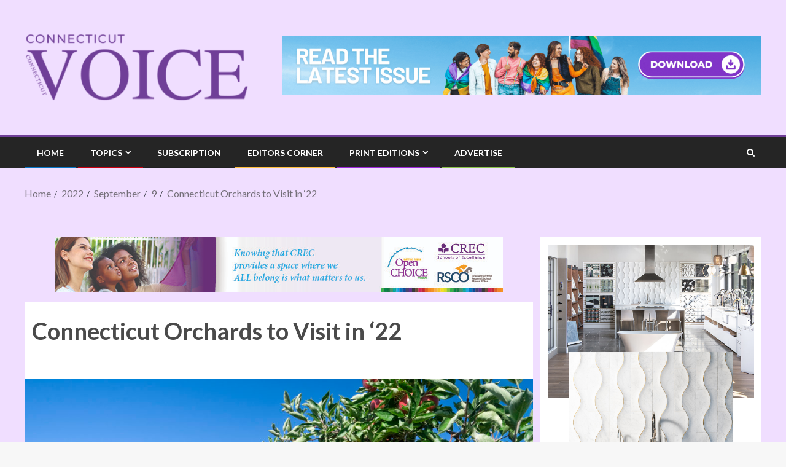

--- FILE ---
content_type: text/html; charset=UTF-8
request_url: https://ctvoice.com/2022/09/09/connecticut-orchards-to-visit-in-22/
body_size: 32149
content:
<!doctype html>
<html lang="en-US">
<head>
    <meta charset="UTF-8">
    <meta name="viewport" content="width=device-width, initial-scale=1">
    <link rel="profile" href="http://gmpg.org/xfn/11">

    <title>Connecticut Orchards to Visit in ‘22 &#8211; Connecticut Voice</title>
<meta name='robots' content='max-image-preview:large' />
<link rel='dns-prefetch' href='//static.addtoany.com' />
<link rel='dns-prefetch' href='//fonts.googleapis.com' />
<link rel='dns-prefetch' href='//www.googletagmanager.com' />
<link rel="alternate" type="application/rss+xml" title="Connecticut Voice &raquo; Feed" href="https://ctvoice.com/feed/" />
<link rel="alternate" type="application/rss+xml" title="Connecticut Voice &raquo; Comments Feed" href="https://ctvoice.com/comments/feed/" />
<link rel='stylesheet' id='sbi_styles-css' href='https://ctvoice.com/wp-content/plugins/instagram-feed/css/sbi-styles.min.css?ver=6.9.1' type='text/css' media='all' />
<link rel='stylesheet' id='wp-block-library-css' href='https://ctvoice.com/wp-includes/css/dist/block-library/style.min.css?ver=6.5.7' type='text/css' media='all' />
<style id='wp-block-library-theme-inline-css' type='text/css'>
.wp-block-audio figcaption{color:#555;font-size:13px;text-align:center}.is-dark-theme .wp-block-audio figcaption{color:#ffffffa6}.wp-block-audio{margin:0 0 1em}.wp-block-code{border:1px solid #ccc;border-radius:4px;font-family:Menlo,Consolas,monaco,monospace;padding:.8em 1em}.wp-block-embed figcaption{color:#555;font-size:13px;text-align:center}.is-dark-theme .wp-block-embed figcaption{color:#ffffffa6}.wp-block-embed{margin:0 0 1em}.blocks-gallery-caption{color:#555;font-size:13px;text-align:center}.is-dark-theme .blocks-gallery-caption{color:#ffffffa6}.wp-block-image figcaption{color:#555;font-size:13px;text-align:center}.is-dark-theme .wp-block-image figcaption{color:#ffffffa6}.wp-block-image{margin:0 0 1em}.wp-block-pullquote{border-bottom:4px solid;border-top:4px solid;color:currentColor;margin-bottom:1.75em}.wp-block-pullquote cite,.wp-block-pullquote footer,.wp-block-pullquote__citation{color:currentColor;font-size:.8125em;font-style:normal;text-transform:uppercase}.wp-block-quote{border-left:.25em solid;margin:0 0 1.75em;padding-left:1em}.wp-block-quote cite,.wp-block-quote footer{color:currentColor;font-size:.8125em;font-style:normal;position:relative}.wp-block-quote.has-text-align-right{border-left:none;border-right:.25em solid;padding-left:0;padding-right:1em}.wp-block-quote.has-text-align-center{border:none;padding-left:0}.wp-block-quote.is-large,.wp-block-quote.is-style-large,.wp-block-quote.is-style-plain{border:none}.wp-block-search .wp-block-search__label{font-weight:700}.wp-block-search__button{border:1px solid #ccc;padding:.375em .625em}:where(.wp-block-group.has-background){padding:1.25em 2.375em}.wp-block-separator.has-css-opacity{opacity:.4}.wp-block-separator{border:none;border-bottom:2px solid;margin-left:auto;margin-right:auto}.wp-block-separator.has-alpha-channel-opacity{opacity:1}.wp-block-separator:not(.is-style-wide):not(.is-style-dots){width:100px}.wp-block-separator.has-background:not(.is-style-dots){border-bottom:none;height:1px}.wp-block-separator.has-background:not(.is-style-wide):not(.is-style-dots){height:2px}.wp-block-table{margin:0 0 1em}.wp-block-table td,.wp-block-table th{word-break:normal}.wp-block-table figcaption{color:#555;font-size:13px;text-align:center}.is-dark-theme .wp-block-table figcaption{color:#ffffffa6}.wp-block-video figcaption{color:#555;font-size:13px;text-align:center}.is-dark-theme .wp-block-video figcaption{color:#ffffffa6}.wp-block-video{margin:0 0 1em}.wp-block-template-part.has-background{margin-bottom:0;margin-top:0;padding:1.25em 2.375em}
</style>
<style id='pdfp-pdfposter-style-inline-css' type='text/css'>
.pdfp_wrapper .pdf{position:relative}.pdfp_wrapper.pdfp_popup_enabled .iframe_wrapper{display:none}.pdfp_wrapper.pdfp_popup_enabled .iframe_wrapper:fullscreen{display:block}.pdfp_wrapper .iframe_wrapper{height:100%;width:100%}.pdfp_wrapper .iframe_wrapper:fullscreen iframe{height:100vh!important}.pdfp_wrapper .iframe_wrapper iframe{width:100%}.pdfp_wrapper .iframe_wrapper .close{background:#fff;border:1px solid #ddd;border-radius:3px;color:#222;cursor:pointer;display:none;font-family:sans-serif;font-size:36px;line-height:100%;padding:0 7px;position:absolute;right:12px;top:35px;z-index:9999}.pdfp_wrapper .iframe_wrapper:fullscreen .close{display:block}.pdfp_wrapper .pdfp_fullscreen_close{display:none}.pdfp_wrapper.pdfp_fullscreen_opened .pdfp_fullscreen_close{align-items:center;background:#fff;border-radius:3px;color:#222;cursor:pointer;display:flex;font-size:35px;height:30px;justify-content:center;overflow:hidden;padding-bottom:4px;position:fixed;right:20px;top:20px;width:32px}.pdfp_wrapper.pdfp_fullscreen_opened .pdfp_fullscreen_overlay{background:#2229;height:100%;left:0;position:fixed;top:0;width:100%}.pdfp_wrapper.pdfp_fullscreen_opened .iframe_wrapper{display:block;height:90vh;left:50%;max-width:95%;position:fixed;top:50%;transform:translate(-50%,-50%);width:900px;z-index:99999999999}.pdfp_wrapper iframe{border:none;outline:none}.pdfp-adobe-viewer{border:1px solid #ddd;border-radius:3px;cursor:pointer;outline:none;text-decoration:none}.pdfp_download{margin-right:15px}.cta_wrapper{margin-bottom:10px;text-align:left}.cta_wrapper button{cursor:pointer}.pdfp_wrapper p{margin:10px 0;text-align:center}.popout-disabled{height:50px;position:absolute;right:12px;top:12px;width:50px}.pdfp_wrapper iframe{max-width:100%}.ViewSDK_hideOverflow[data-align=center]{margin-left:auto;margin-right:auto}.ViewSDK_hideOverflow[data-align=left]{margin-right:auto}.ViewSDK_hideOverflow[data-align=right]{margin-left:auto}@media screen and (max-width:768px){.pdfp_wrapper iframe{height:calc(100vw + 120px)}}@media screen and (max-width:576px){.cta_wrapper .pdfp_download{margin-bottom:10px;margin-right:0}.cta_wrapper .pdfp_download button{margin-right:0!important}.cta_wrapper{align-items:center;display:flex;flex-direction:column}}
.pdfp_wrapper .pdf{position:relative}.pdfp_wrapper .iframe_wrapper{height:100%;width:100%}.pdfp_wrapper .iframe_wrapper:fullscreen iframe{height:100vh!important}.pdfp_wrapper .iframe_wrapper iframe{width:100%}.pdfp_wrapper .iframe_wrapper .close{background:#fff;border:1px solid #ddd;border-radius:3px;color:#222;cursor:pointer;display:none;font-family:sans-serif;font-size:36px;line-height:100%;padding:0 7px;position:absolute;right:12px;top:35px;z-index:9999}.pdfp_wrapper .iframe_wrapper:fullscreen .close{display:block}.pdfp-adobe-viewer{border:1px solid #ddd;border-radius:3px;cursor:pointer;outline:none;text-decoration:none}.pdfp_download{margin-right:15px}.cta_wrapper{margin-bottom:10px}.pdfp_wrapper p{margin:10px 0;text-align:center}.popout-disabled{height:50px;position:absolute;right:12px;top:12px;width:50px}@media screen and (max-width:768px){.pdfp_wrapper iframe{height:calc(100vw + 120px)}}.ViewSDK_hideOverflow[data-align=center]{margin-left:auto;margin-right:auto}.ViewSDK_hideOverflow[data-align=left]{margin-right:auto}.ViewSDK_hideOverflow[data-align=right]{margin-left:auto}@media screen and (max-width:768px){.pdfp_wrapper iframe{height:calc(100vw + 120px)!important}}@media screen and (max-width:576px){.cta_wrapper .pdfp_download{margin-bottom:10px;margin-right:0}.cta_wrapper .pdfp_download button{margin-right:0!important}.cta_wrapper{align-items:center;display:flex;flex-direction:column}}

</style>
<style id='global-styles-inline-css' type='text/css'>
body{--wp--preset--color--black: #000000;--wp--preset--color--cyan-bluish-gray: #abb8c3;--wp--preset--color--white: #ffffff;--wp--preset--color--pale-pink: #f78da7;--wp--preset--color--vivid-red: #cf2e2e;--wp--preset--color--luminous-vivid-orange: #ff6900;--wp--preset--color--luminous-vivid-amber: #fcb900;--wp--preset--color--light-green-cyan: #7bdcb5;--wp--preset--color--vivid-green-cyan: #00d084;--wp--preset--color--pale-cyan-blue: #8ed1fc;--wp--preset--color--vivid-cyan-blue: #0693e3;--wp--preset--color--vivid-purple: #9b51e0;--wp--preset--gradient--vivid-cyan-blue-to-vivid-purple: linear-gradient(135deg,rgba(6,147,227,1) 0%,rgb(155,81,224) 100%);--wp--preset--gradient--light-green-cyan-to-vivid-green-cyan: linear-gradient(135deg,rgb(122,220,180) 0%,rgb(0,208,130) 100%);--wp--preset--gradient--luminous-vivid-amber-to-luminous-vivid-orange: linear-gradient(135deg,rgba(252,185,0,1) 0%,rgba(255,105,0,1) 100%);--wp--preset--gradient--luminous-vivid-orange-to-vivid-red: linear-gradient(135deg,rgba(255,105,0,1) 0%,rgb(207,46,46) 100%);--wp--preset--gradient--very-light-gray-to-cyan-bluish-gray: linear-gradient(135deg,rgb(238,238,238) 0%,rgb(169,184,195) 100%);--wp--preset--gradient--cool-to-warm-spectrum: linear-gradient(135deg,rgb(74,234,220) 0%,rgb(151,120,209) 20%,rgb(207,42,186) 40%,rgb(238,44,130) 60%,rgb(251,105,98) 80%,rgb(254,248,76) 100%);--wp--preset--gradient--blush-light-purple: linear-gradient(135deg,rgb(255,206,236) 0%,rgb(152,150,240) 100%);--wp--preset--gradient--blush-bordeaux: linear-gradient(135deg,rgb(254,205,165) 0%,rgb(254,45,45) 50%,rgb(107,0,62) 100%);--wp--preset--gradient--luminous-dusk: linear-gradient(135deg,rgb(255,203,112) 0%,rgb(199,81,192) 50%,rgb(65,88,208) 100%);--wp--preset--gradient--pale-ocean: linear-gradient(135deg,rgb(255,245,203) 0%,rgb(182,227,212) 50%,rgb(51,167,181) 100%);--wp--preset--gradient--electric-grass: linear-gradient(135deg,rgb(202,248,128) 0%,rgb(113,206,126) 100%);--wp--preset--gradient--midnight: linear-gradient(135deg,rgb(2,3,129) 0%,rgb(40,116,252) 100%);--wp--preset--font-size--small: 13px;--wp--preset--font-size--medium: 20px;--wp--preset--font-size--large: 36px;--wp--preset--font-size--x-large: 42px;--wp--preset--spacing--20: 0.44rem;--wp--preset--spacing--30: 0.67rem;--wp--preset--spacing--40: 1rem;--wp--preset--spacing--50: 1.5rem;--wp--preset--spacing--60: 2.25rem;--wp--preset--spacing--70: 3.38rem;--wp--preset--spacing--80: 5.06rem;--wp--preset--shadow--natural: 6px 6px 9px rgba(0, 0, 0, 0.2);--wp--preset--shadow--deep: 12px 12px 50px rgba(0, 0, 0, 0.4);--wp--preset--shadow--sharp: 6px 6px 0px rgba(0, 0, 0, 0.2);--wp--preset--shadow--outlined: 6px 6px 0px -3px rgba(255, 255, 255, 1), 6px 6px rgba(0, 0, 0, 1);--wp--preset--shadow--crisp: 6px 6px 0px rgba(0, 0, 0, 1);}body { margin: 0;--wp--style--global--content-size: 740px;--wp--style--global--wide-size: 1250px; }.wp-site-blocks > .alignleft { float: left; margin-right: 2em; }.wp-site-blocks > .alignright { float: right; margin-left: 2em; }.wp-site-blocks > .aligncenter { justify-content: center; margin-left: auto; margin-right: auto; }:where(.wp-site-blocks) > * { margin-block-start: 24px; margin-block-end: 0; }:where(.wp-site-blocks) > :first-child:first-child { margin-block-start: 0; }:where(.wp-site-blocks) > :last-child:last-child { margin-block-end: 0; }body { --wp--style--block-gap: 24px; }:where(body .is-layout-flow)  > :first-child:first-child{margin-block-start: 0;}:where(body .is-layout-flow)  > :last-child:last-child{margin-block-end: 0;}:where(body .is-layout-flow)  > *{margin-block-start: 24px;margin-block-end: 0;}:where(body .is-layout-constrained)  > :first-child:first-child{margin-block-start: 0;}:where(body .is-layout-constrained)  > :last-child:last-child{margin-block-end: 0;}:where(body .is-layout-constrained)  > *{margin-block-start: 24px;margin-block-end: 0;}:where(body .is-layout-flex) {gap: 24px;}:where(body .is-layout-grid) {gap: 24px;}body .is-layout-flow > .alignleft{float: left;margin-inline-start: 0;margin-inline-end: 2em;}body .is-layout-flow > .alignright{float: right;margin-inline-start: 2em;margin-inline-end: 0;}body .is-layout-flow > .aligncenter{margin-left: auto !important;margin-right: auto !important;}body .is-layout-constrained > .alignleft{float: left;margin-inline-start: 0;margin-inline-end: 2em;}body .is-layout-constrained > .alignright{float: right;margin-inline-start: 2em;margin-inline-end: 0;}body .is-layout-constrained > .aligncenter{margin-left: auto !important;margin-right: auto !important;}body .is-layout-constrained > :where(:not(.alignleft):not(.alignright):not(.alignfull)){max-width: var(--wp--style--global--content-size);margin-left: auto !important;margin-right: auto !important;}body .is-layout-constrained > .alignwide{max-width: var(--wp--style--global--wide-size);}body .is-layout-flex{display: flex;}body .is-layout-flex{flex-wrap: wrap;align-items: center;}body .is-layout-flex > *{margin: 0;}body .is-layout-grid{display: grid;}body .is-layout-grid > *{margin: 0;}body{padding-top: 0px;padding-right: 0px;padding-bottom: 0px;padding-left: 0px;}a:where(:not(.wp-element-button)){text-decoration: none;}.wp-element-button, .wp-block-button__link{background-color: #32373c;border-width: 0;color: #fff;font-family: inherit;font-size: inherit;line-height: inherit;padding: calc(0.667em + 2px) calc(1.333em + 2px);text-decoration: none;}.has-black-color{color: var(--wp--preset--color--black) !important;}.has-cyan-bluish-gray-color{color: var(--wp--preset--color--cyan-bluish-gray) !important;}.has-white-color{color: var(--wp--preset--color--white) !important;}.has-pale-pink-color{color: var(--wp--preset--color--pale-pink) !important;}.has-vivid-red-color{color: var(--wp--preset--color--vivid-red) !important;}.has-luminous-vivid-orange-color{color: var(--wp--preset--color--luminous-vivid-orange) !important;}.has-luminous-vivid-amber-color{color: var(--wp--preset--color--luminous-vivid-amber) !important;}.has-light-green-cyan-color{color: var(--wp--preset--color--light-green-cyan) !important;}.has-vivid-green-cyan-color{color: var(--wp--preset--color--vivid-green-cyan) !important;}.has-pale-cyan-blue-color{color: var(--wp--preset--color--pale-cyan-blue) !important;}.has-vivid-cyan-blue-color{color: var(--wp--preset--color--vivid-cyan-blue) !important;}.has-vivid-purple-color{color: var(--wp--preset--color--vivid-purple) !important;}.has-black-background-color{background-color: var(--wp--preset--color--black) !important;}.has-cyan-bluish-gray-background-color{background-color: var(--wp--preset--color--cyan-bluish-gray) !important;}.has-white-background-color{background-color: var(--wp--preset--color--white) !important;}.has-pale-pink-background-color{background-color: var(--wp--preset--color--pale-pink) !important;}.has-vivid-red-background-color{background-color: var(--wp--preset--color--vivid-red) !important;}.has-luminous-vivid-orange-background-color{background-color: var(--wp--preset--color--luminous-vivid-orange) !important;}.has-luminous-vivid-amber-background-color{background-color: var(--wp--preset--color--luminous-vivid-amber) !important;}.has-light-green-cyan-background-color{background-color: var(--wp--preset--color--light-green-cyan) !important;}.has-vivid-green-cyan-background-color{background-color: var(--wp--preset--color--vivid-green-cyan) !important;}.has-pale-cyan-blue-background-color{background-color: var(--wp--preset--color--pale-cyan-blue) !important;}.has-vivid-cyan-blue-background-color{background-color: var(--wp--preset--color--vivid-cyan-blue) !important;}.has-vivid-purple-background-color{background-color: var(--wp--preset--color--vivid-purple) !important;}.has-black-border-color{border-color: var(--wp--preset--color--black) !important;}.has-cyan-bluish-gray-border-color{border-color: var(--wp--preset--color--cyan-bluish-gray) !important;}.has-white-border-color{border-color: var(--wp--preset--color--white) !important;}.has-pale-pink-border-color{border-color: var(--wp--preset--color--pale-pink) !important;}.has-vivid-red-border-color{border-color: var(--wp--preset--color--vivid-red) !important;}.has-luminous-vivid-orange-border-color{border-color: var(--wp--preset--color--luminous-vivid-orange) !important;}.has-luminous-vivid-amber-border-color{border-color: var(--wp--preset--color--luminous-vivid-amber) !important;}.has-light-green-cyan-border-color{border-color: var(--wp--preset--color--light-green-cyan) !important;}.has-vivid-green-cyan-border-color{border-color: var(--wp--preset--color--vivid-green-cyan) !important;}.has-pale-cyan-blue-border-color{border-color: var(--wp--preset--color--pale-cyan-blue) !important;}.has-vivid-cyan-blue-border-color{border-color: var(--wp--preset--color--vivid-cyan-blue) !important;}.has-vivid-purple-border-color{border-color: var(--wp--preset--color--vivid-purple) !important;}.has-vivid-cyan-blue-to-vivid-purple-gradient-background{background: var(--wp--preset--gradient--vivid-cyan-blue-to-vivid-purple) !important;}.has-light-green-cyan-to-vivid-green-cyan-gradient-background{background: var(--wp--preset--gradient--light-green-cyan-to-vivid-green-cyan) !important;}.has-luminous-vivid-amber-to-luminous-vivid-orange-gradient-background{background: var(--wp--preset--gradient--luminous-vivid-amber-to-luminous-vivid-orange) !important;}.has-luminous-vivid-orange-to-vivid-red-gradient-background{background: var(--wp--preset--gradient--luminous-vivid-orange-to-vivid-red) !important;}.has-very-light-gray-to-cyan-bluish-gray-gradient-background{background: var(--wp--preset--gradient--very-light-gray-to-cyan-bluish-gray) !important;}.has-cool-to-warm-spectrum-gradient-background{background: var(--wp--preset--gradient--cool-to-warm-spectrum) !important;}.has-blush-light-purple-gradient-background{background: var(--wp--preset--gradient--blush-light-purple) !important;}.has-blush-bordeaux-gradient-background{background: var(--wp--preset--gradient--blush-bordeaux) !important;}.has-luminous-dusk-gradient-background{background: var(--wp--preset--gradient--luminous-dusk) !important;}.has-pale-ocean-gradient-background{background: var(--wp--preset--gradient--pale-ocean) !important;}.has-electric-grass-gradient-background{background: var(--wp--preset--gradient--electric-grass) !important;}.has-midnight-gradient-background{background: var(--wp--preset--gradient--midnight) !important;}.has-small-font-size{font-size: var(--wp--preset--font-size--small) !important;}.has-medium-font-size{font-size: var(--wp--preset--font-size--medium) !important;}.has-large-font-size{font-size: var(--wp--preset--font-size--large) !important;}.has-x-large-font-size{font-size: var(--wp--preset--font-size--x-large) !important;}
.wp-block-navigation a:where(:not(.wp-element-button)){color: inherit;}
.wp-block-pullquote{font-size: 1.5em;line-height: 1.6;}
</style>
<link rel='stylesheet' id='embedpress-style-css' href='https://ctvoice.com/wp-content/plugins/embedpress/assets/css/embedpress.css?ver=4.2.8' type='text/css' media='all' />
<link rel='stylesheet' id='pdfp-public-css' href='https://ctvoice.com/wp-content/plugins/pdf-poster/build/public.css?ver=2.2.4' type='text/css' media='all' />
<link rel='stylesheet' id='simple-banner-style-css' href='https://ctvoice.com/wp-content/plugins/simple-banner/simple-banner.css?ver=3.0.9' type='text/css' media='all' />
<link rel='stylesheet' id='megamenu-css' href='https://ctvoice.com/wp-content/uploads/maxmegamenu/style.css?ver=fb3a7c' type='text/css' media='all' />
<link rel='stylesheet' id='dashicons-css' href='https://ctvoice.com/wp-includes/css/dashicons.min.css?ver=6.5.7' type='text/css' media='all' />
<link rel='stylesheet' id='aft-icons-css' href='https://ctvoice.com/wp-content/themes/enternews/assets/icons/style.css?ver=6.5.7' type='text/css' media='all' />
<link rel='stylesheet' id='bootstrap-css' href='https://ctvoice.com/wp-content/themes/enternews/assets/bootstrap/css/bootstrap.min.css?ver=6.5.7' type='text/css' media='all' />
<link rel='stylesheet' id='slick-css-css' href='https://ctvoice.com/wp-content/themes/enternews/assets/slick/css/slick.min.css?ver=6.5.7' type='text/css' media='all' />
<link rel='stylesheet' id='sidr-css' href='https://ctvoice.com/wp-content/themes/enternews/assets/sidr/css/jquery.sidr.dark.css?ver=6.5.7' type='text/css' media='all' />
<link rel='stylesheet' id='magnific-popup-css' href='https://ctvoice.com/wp-content/themes/enternews/assets/magnific-popup/magnific-popup.css?ver=6.5.7' type='text/css' media='all' />
<link rel='stylesheet' id='enternews-google-fonts-css' href='https://fonts.googleapis.com/css?family=Lato:400,300,400italic,900,700|Lato:400,300,400italic,900,700|Lato:400,300,400italic,900,700&#038;subset=latin,latin-ext' type='text/css' media='all' />
<link rel='stylesheet' id='enternews-style-css' href='https://ctvoice.com/wp-content/themes/enternews/style.css?ver=6.5.7' type='text/css' media='all' />
<style id='enternews-style-inline-css' type='text/css'>

        
        body,
        button,
        input,
        select,
        optgroup,
        textarea,
        p,
        .min-read,
        .enternews-widget.widget ul.cat-links li a
        {
        font-family: Lato;
        }
    
                .enternews-widget.widget ul.nav-tabs li a,
        .nav-tabs>li,
        .main-navigation ul li a,
        body .post-excerpt,
        .sidebar-area .social-widget-menu ul li a .screen-reader-text,
        .site-title, h1, h2, h3, h4, h5, h6 {
        font-family: Lato;
        }
    
                .enternews-widget.widget .widget-title + ul li a,
        h4.af-author-display-name,
        .exclusive-posts .marquee a .circle-title-texts h4,
        .read-title h4 {
        font-family: Lato;
        }

    

                #af-preloader{
        background-color: #f5f2ee        }
    
        
        body.aft-default-mode .aft-widget-background-secondary-background.widget.enternews_youtube_video_slider_widget .widget-block .af-widget-body,
        body .post-excerpt::before,
        .enternews-widget .woocommerce-product-search button[type="submit"],
        body .enternews_author_info_widget.aft-widget-background-secondary-background.widget .widget-block,
        body .aft-widget-background-secondary-background.widget .widget-block .read-single,
        .secondary-sidebar-background #secondary,
        body .enternews_tabbed_posts_widget .nav-tabs > li > a.active,
        body .enternews_tabbed_posts_widget .nav-tabs > li > a.active:hover,
        body.aft-default-mode .enternews_posts_slider_widget.aft-widget-background-secondary-background .widget-block,
        body.aft-dark-mode .enternews_posts_slider_widget.aft-widget-background-secondary-background .widget-block,

        .aft-widget-background-secondary-background .social-widget-menu ul li a,
        .aft-widget-background-secondary-background .social-widget-menu ul li a[href*="facebook.com"],
        .aft-widget-background-secondary-background .social-widget-menu ul li a[href*="dribble.com"],
        .aft-widget-background-secondary-background .social-widget-menu ul li a[href*="vk.com"],
        .aft-widget-background-secondary-background .social-widget-menu ul li a[href*="twitter.com"],
        .aft-widget-background-secondary-background .social-widget-menu ul li a[href*="linkedin.com"],
        .aft-widget-background-secondary-background .social-widget-menu ul li a[href*="instagram.com"],
        .aft-widget-background-secondary-background .social-widget-menu ul li a[href*="youtube.com"],
        .aft-widget-background-secondary-background .social-widget-menu ul li a[href*="vimeo.com"],
        .aft-widget-background-secondary-background .social-widget-menu ul li a[href*="pinterest.com"],
        .aft-widget-background-secondary-background .social-widget-menu ul li a[href*="tumblr.com"],
        .aft-widget-background-secondary-background .social-widget-menu ul li a[href*="wordpress.org"],
        .aft-widget-background-secondary-background .social-widget-menu ul li a[href*="whatsapp.com"],
        .aft-widget-background-secondary-background .social-widget-menu ul li a[href*="reddit.com"],
        .aft-widget-background-secondary-background .social-widget-menu ul li a[href*="t.me"],
        .aft-widget-background-secondary-background .social-widget-menu ul li a[href*="ok.ru"],
        .aft-widget-background-secondary-background .social-widget-menu ul li a[href*="wechat.com"],
        .aft-widget-background-secondary-background .social-widget-menu ul li a[href*="weibo.com"],
        .aft-widget-background-secondary-background .social-widget-menu ul li a[href*="github.com"],

        body.aft-default-mode .aft-main-banner-section .af-banner-carousel-1.secondary-background,
        body.aft-dark-mode .aft-main-banner-section .af-banner-carousel-1.secondary-background,

        body.aft-default-mode .aft-main-banner-section .af-editors-pick .secondary-background .af-sec-post .read-single,
        body.aft-dark-mode .aft-main-banner-section .af-editors-pick .secondary-background .af-sec-post .read-single,

        body.aft-default-mode .aft-main-banner-section .af-trending-news-part .trending-posts.secondary-background .read-single,
        body.aft-dark-mode .aft-main-banner-section .af-trending-news-part .trending-posts.secondary-background .read-single,

        body.aft-dark-mode.alternative-sidebar-background #secondary .widget-title .header-after::before,
        body .widget-title .header-after:before,
        body .widget-title .category-color-1.header-after::before,
        body .header-style1 .header-right-part .popular-tag-custom-link > div.custom-menu-link a > span,
        body .aft-home-icon,
        body.aft-dark-mode input[type="submit"],
        body .entry-header-details .af-post-format i:after,
        body.aft-default-mode .enternews-pagination .nav-links .page-numbers.current,
        body #scroll-up,
        body input[type="reset"],
        body input[type="submit"],
        body input[type="button"],
        body .inner-suscribe input[type=submit],
        body .widget-title .header-after:after,
        body .widget-title .category-color-1.header-after:after,
        body.aft-default-mode .inner-suscribe input[type=submit],
        body.aft-default-mode .enternews_tabbed_posts_widget .nav-tabs > li > a.active:hover,
        body.aft-default-mode .enternews_tabbed_posts_widget .nav-tabs > li > a.active,
        body .aft-main-banner-section .aft-trending-latest-popular .nav-tabs>li.active,
        body .header-style1 .header-right-part > div.custom-menu-link > a,
        body .aft-popular-taxonomies-lists ul li a span.tag-count,
        body .aft-widget-background-secondary-background.widget .widget-block .read-single
        {
        background-color: #703f98;
        }
        body.aft-dark-mode:not(.alternative-sidebar-background) #secondary .color-pad .wp-calendar-nav span a:not(.enternews-categories),
        body .enternews-pagination .nav-links .page-numbers:not(.current),
        body.aft-dark-mode .site-footer #wp-calendar tfoot tr td a,
        body.aft-dark-mode #wp-calendar tfoot td a,
        body.aft-default-mode .site-footer #wp-calendar tfoot tr td a,
        body.aft-default-mode #wp-calendar tfoot td a,
        body.aft-dark-mode #wp-calendar tfoot td a,
        body.aft-default-mode .wp-calendar-nav span a,
        body.aft-default-mode .wp-calendar-nav span a:visited,
        body.aft-dark-mode .wp-calendar-nav span a,
        body.aft-dark-mode #wp-calendar tbody td a,
        body.aft-dark-mode #wp-calendar tbody td#today,
        body.aft-default-mode #wp-calendar tbody td#today,
        body.aft-default-mode #wp-calendar tbody td a,
        body.aft-default-mode  .sticky .read-title h4 a:before {
        color: #703f98;
        }

        body .post-excerpt {
        border-left-color: #703f98;
        }

        body.aft-dark-mode .read-img .min-read-post-comment:after,
        body.aft-default-mode .read-img .min-read-post-comment:after{
        border-top-color: #703f98;
        }

        body .af-fancy-spinner .af-ring:nth-child(1){
        border-right-color: #703f98;
        }
        body.aft-dark-mode .enternews-pagination .nav-links .page-numbers.current {
        background-color: #703f98;
        }
        body.aft-dark-mode .enternews-pagination .nav-links .page-numbers,
        body.aft-default-mode .enternews-pagination .nav-links .page-numbers,
        body .af-sp-wave:after,
        body .bottom-bar{
        border-color: #703f98;
        }

        .elementor-default .elementor-section.elementor-section-full_width > .elementor-container,
        .elementor-default .elementor-section.elementor-section-boxed > .elementor-container,
        .elementor-page .elementor-section.elementor-section-full_width > .elementor-container,
        .elementor-page .elementor-section.elementor-section-boxed > .elementor-container{
            max-width: 1200px;
        }  
        .full-width-content .elementor-section-stretched,
        .align-content-left .elementor-section-stretched,
        .align-content-right .elementor-section-stretched {
            max-width: 100%;
            left: 0 !important;
        }
        
</style>
<link rel='stylesheet' id='wp-pagenavi-css' href='https://ctvoice.com/wp-content/plugins/wp-pagenavi/pagenavi-css.css?ver=2.70' type='text/css' media='all' />
<link rel='stylesheet' id='addtoany-css' href='https://ctvoice.com/wp-content/plugins/add-to-any/addtoany.min.css?ver=1.16' type='text/css' media='all' />
<script type="text/javascript" id="addtoany-core-js-before">
/* <![CDATA[ */
window.a2a_config=window.a2a_config||{};a2a_config.callbacks=[];a2a_config.overlays=[];a2a_config.templates={};
/* ]]> */
</script>
<script type="text/javascript" defer src="https://static.addtoany.com/menu/page.js" id="addtoany-core-js"></script>
<script type="text/javascript" src="https://ctvoice.com/wp-includes/js/jquery/jquery.min.js?ver=3.7.1" id="jquery-core-js"></script>
<script type="text/javascript" src="https://ctvoice.com/wp-includes/js/jquery/jquery-migrate.min.js?ver=3.4.1" id="jquery-migrate-js"></script>
<script type="text/javascript" defer src="https://ctvoice.com/wp-content/plugins/add-to-any/addtoany.min.js?ver=1.1" id="addtoany-jquery-js"></script>
<script type="text/javascript" id="simple-banner-script-js-before">
/* <![CDATA[ */
const simpleBannerScriptParams = {"pro_version_enabled":"","debug_mode":false,"id":21047,"version":"3.0.9","banner_params":[{"hide_simple_banner":"yes","simple_banner_prepend_element":false,"simple_banner_position":"fixed","header_margin":"","header_padding":"","wp_body_open_enabled":"","wp_body_open":true,"simple_banner_z_index":"","simple_banner_text":"WIN 2 TICKETS TO SEE RANDY RAINBOW, OCTOBER 28TH AT JORGENSEN CENTER - DETAILS ON OUR INSTAGRAM @ctvoice","disabled_on_current_page":false,"disabled_pages_array":[],"is_current_page_a_post":true,"disabled_on_posts":"","simple_banner_disabled_page_paths":false,"simple_banner_font_size":"20","simple_banner_color":"#df00be","simple_banner_text_color":"#ffffff","simple_banner_link_color":"#000000","simple_banner_close_color":"#d7d100","simple_banner_custom_css":"","simple_banner_scrolling_custom_css":"","simple_banner_text_custom_css":"","simple_banner_button_css":"","site_custom_css":"","keep_site_custom_css":"","site_custom_js":"","keep_site_custom_js":"","close_button_enabled":"on","close_button_expiration":"","close_button_cookie_set":false,"current_date":{"date":"2026-01-23 08:03:35.909454","timezone_type":3,"timezone":"UTC"},"start_date":{"date":"2026-01-23 08:03:35.909463","timezone_type":3,"timezone":"UTC"},"end_date":{"date":"2026-01-23 08:03:35.909467","timezone_type":3,"timezone":"UTC"},"simple_banner_start_after_date":"","simple_banner_remove_after_date":"","simple_banner_insert_inside_element":""}]}
/* ]]> */
</script>
<script type="text/javascript" src="https://ctvoice.com/wp-content/plugins/simple-banner/simple-banner.js?ver=3.0.9" id="simple-banner-script-js"></script>
<link rel="https://api.w.org/" href="https://ctvoice.com/wp-json/" /><link rel="alternate" type="application/json" href="https://ctvoice.com/wp-json/wp/v2/posts/21047" /><link rel="EditURI" type="application/rsd+xml" title="RSD" href="https://ctvoice.com/xmlrpc.php?rsd" />
<link rel="canonical" href="https://ctvoice.com/2022/09/09/connecticut-orchards-to-visit-in-22/" />
<link rel='shortlink' href='https://ctvoice.com/?p=21047' />
		<script type="text/javascript">
			//<![CDATA[
			var show_msg = '0';
			if (show_msg !== '0') {
				var options = {view_src: "View Source is disabled!", inspect_elem: "Inspect Element is disabled!", right_click: "Right click is disabled!", copy_cut_paste_content: "Cut/Copy/Paste is disabled!", image_drop: "Image Drag-n-Drop is disabled!" }
			} else {
				var options = '';
			}

         	function nocontextmenu(e) { return false; }
         	document.oncontextmenu = nocontextmenu;
         	document.ondragstart = function() { return false;}

			document.onmousedown = function (event) {
				event = (event || window.event);
				if (event.keyCode === 123) {
					if (show_msg !== '0') {show_toast('inspect_elem');}
					return false;
				}
			}
			document.onkeydown = function (event) {
				event = (event || window.event);
				//alert(event.keyCode);   return false;
				if (event.keyCode === 123 ||
						event.ctrlKey && event.shiftKey && event.keyCode === 73 ||
						event.ctrlKey && event.shiftKey && event.keyCode === 75) {
					if (show_msg !== '0') {show_toast('inspect_elem');}
					return false;
				}
				if (event.ctrlKey && event.keyCode === 85) {
					if (show_msg !== '0') {show_toast('view_src');}
					return false;
				}
			}
			function addMultiEventListener(element, eventNames, listener) {
				var events = eventNames.split(' ');
				for (var i = 0, iLen = events.length; i < iLen; i++) {
					element.addEventListener(events[i], function (e) {
						e.preventDefault();
						if (show_msg !== '0') {
							show_toast(listener);
						}
					});
				}
			}
			addMultiEventListener(document, 'contextmenu', 'right_click');
			addMultiEventListener(document, 'cut copy paste print', 'copy_cut_paste_content');
			addMultiEventListener(document, 'drag drop', 'image_drop');
			function show_toast(text) {
				var x = document.getElementById("amm_drcfw_toast_msg");
				x.innerHTML = eval('options.' + text);
				x.className = "show";
				setTimeout(function () {
					x.className = x.className.replace("show", "")
				}, 3000);
			}
		//]]>
		</script>
		<style type="text/css">body * :not(input):not(textarea){user-select:none !important; -webkit-touch-callout: none !important;  -webkit-user-select: none !important; -moz-user-select:none !important; -khtml-user-select:none !important; -ms-user-select: none !important;}#amm_drcfw_toast_msg{visibility:hidden;min-width:250px;margin-left:-125px;background-color:#333;color:#fff;text-align:center;border-radius:2px;padding:16px;position:fixed;z-index:999;left:50%;bottom:30px;font-size:17px}#amm_drcfw_toast_msg.show{visibility:visible;-webkit-animation:fadein .5s,fadeout .5s 2.5s;animation:fadein .5s,fadeout .5s 2.5s}@-webkit-keyframes fadein{from{bottom:0;opacity:0}to{bottom:30px;opacity:1}}@keyframes fadein{from{bottom:0;opacity:0}to{bottom:30px;opacity:1}}@-webkit-keyframes fadeout{from{bottom:30px;opacity:1}to{bottom:0;opacity:0}}@keyframes fadeout{from{bottom:30px;opacity:1}to{bottom:0;opacity:0}}</style>
		<meta name="generator" content="Site Kit by Google 1.156.0" /><!-- Global site tag (gtag.js) - Google Analytics -->
<script async src="https://www.googletagmanager.com/gtag/js?id=UA-173015390-1"></script>
<script>
  window.dataLayer = window.dataLayer || [];
  function gtag(){dataLayer.push(arguments);}
  gtag('js', new Date());

  gtag('config', 'UA-173015390-1');
</script>

<!-- Facebook Pixel Code -->
<script>
!function(f,b,e,v,n,t,s)
{if(f.fbq)return;n=f.fbq=function(){n.callMethod?
n.callMethod.apply(n,arguments):n.queue.push(arguments)};
if(!f._fbq)f._fbq=n;n.push=n;n.loaded=!0;n.version='2.0';
n.queue=[];t=b.createElement(e);t.async=!0;
t.src=v;s=b.getElementsByTagName(e)[0];
s.parentNode.insertBefore(t,s)}(window,document,'script',
'https://connect.facebook.net/en_US/fbevents.js');
 fbq('init', '422201885366265'); 
fbq('track', 'PageView');
</script>
<noscript>
<img height="1" width="1" 
src="https://www.facebook.com/tr?id=422201885366265&ev=PageView
&noscript=1"/>
</noscript>
<!-- End Facebook Pixel Code -->        <style>
                    </style>
<style id="simple-banner-hide" type="text/css">.simple-banner{display:none;}</style><style id="simple-banner-position" type="text/css">.simple-banner{position:fixed;}</style><style id="simple-banner-font-size" type="text/css">.simple-banner .simple-banner-text{font-size:20;}</style><style id="simple-banner-background-color" type="text/css">.simple-banner{background:#df00be;}</style><style id="simple-banner-text-color" type="text/css">.simple-banner .simple-banner-text{color:#ffffff;}</style><style id="simple-banner-link-color" type="text/css">.simple-banner .simple-banner-text a{color:#000000;}</style><style id="simple-banner-z-index" type="text/css">.simple-banner{z-index: 99999;}</style><style id="simple-banner-close-color" type="text/css">.simple-banner .simple-banner-button{color:#d7d100;}</style><style id="simple-banner-site-custom-css-dummy" type="text/css"></style><script id="simple-banner-site-custom-js-dummy" type="text/javascript"></script><meta name="generator" content="Elementor 3.26.5; features: additional_custom_breakpoints; settings: css_print_method-external, google_font-enabled, font_display-auto">
			<style>
				.e-con.e-parent:nth-of-type(n+4):not(.e-lazyloaded):not(.e-no-lazyload),
				.e-con.e-parent:nth-of-type(n+4):not(.e-lazyloaded):not(.e-no-lazyload) * {
					background-image: none !important;
				}
				@media screen and (max-height: 1024px) {
					.e-con.e-parent:nth-of-type(n+3):not(.e-lazyloaded):not(.e-no-lazyload),
					.e-con.e-parent:nth-of-type(n+3):not(.e-lazyloaded):not(.e-no-lazyload) * {
						background-image: none !important;
					}
				}
				@media screen and (max-height: 640px) {
					.e-con.e-parent:nth-of-type(n+2):not(.e-lazyloaded):not(.e-no-lazyload),
					.e-con.e-parent:nth-of-type(n+2):not(.e-lazyloaded):not(.e-no-lazyload) * {
						background-image: none !important;
					}
				}
			</style>
			        <style type="text/css">
                        .site-title,
            .site-description {
                position: absolute;
                clip: rect(1px, 1px, 1px, 1px);
                display: none;
            }

            
            

        </style>
        <style type="text/css" id="custom-background-css">
body.custom-background { background-image: url("https://ctvoice.com/wp-content/uploads/2022/10/qwee.png"); background-position: left top; background-size: auto; background-repeat: repeat; background-attachment: scroll; }
</style>
	<link rel="icon" href="https://ctvoice.com/wp-content/uploads/2022/10/cropped-VBG-32x32.png" sizes="32x32" />
<link rel="icon" href="https://ctvoice.com/wp-content/uploads/2022/10/cropped-VBG-192x192.png" sizes="192x192" />
<link rel="apple-touch-icon" href="https://ctvoice.com/wp-content/uploads/2022/10/cropped-VBG-180x180.png" />
<meta name="msapplication-TileImage" content="https://ctvoice.com/wp-content/uploads/2022/10/cropped-VBG-270x270.png" />
		<style type="text/css" id="wp-custom-css">
			p { font-size: 18px; }

body .gform_wrapper {
    background-color: white;
}		</style>
		<style type="text/css">/** Mega Menu CSS: fs **/</style>
<!-- Google tag (gtag.js) -->
<script async src="https://www.googletagmanager.com/gtag/js?id=UA-173015390-1"></script>
<script>
  window.dataLayer = window.dataLayer || [];
  function gtag(){dataLayer.push(arguments);}
  gtag('js', new Date());

  gtag('config', 'UA-173015390-1');
</script>
</head>

<body class="post-template-default single single-post postid-21047 single-format-standard custom-background wp-custom-logo wp-embed-responsive aft-has-background-image aft-sticky-sidebar aft-default-mode default-sidebar-background header-image-default aft-main-banner-wide aft-hide-comment-count-in-list aft-hide-minutes-read-in-list aft-hide-date-author-in-list default-content-layout content-with-single-sidebar align-content-left elementor-default elementor-kit-5664">
    <div id="af-preloader">
        <div class="spinner">
            <div class="af-preloader-bar"></div>
        </div>
    </div>

<div id="page" class="site">
    <a class="skip-link screen-reader-text" href="#content">Skip to content</a>


    
        <header id="masthead" class="header-style1 header-layout-side">

            <div class="main-header  "
     data-background="">
    <div class="container-wrapper">
        <div class="af-container-row af-flex-container af-main-header-container">

            
            <div class="af-flex-container af-inner-header-container pad aft-one-side-promo">

                <div class="logo-brand af-inner-item">
                    <div class="site-branding">
                        <a href="https://ctvoice.com/" class="custom-logo-link" rel="home"><img fetchpriority="high" width="1536" height="632" src="https://ctvoice.com/wp-content/uploads/2022/11/cropped-cropped-Untitled-design-4.png" class="custom-logo" alt="Connecticut Voice" decoding="async" srcset="https://ctvoice.com/wp-content/uploads/2022/11/cropped-cropped-Untitled-design-4.png 1536w, https://ctvoice.com/wp-content/uploads/2022/11/cropped-cropped-Untitled-design-4-300x123.png 300w, https://ctvoice.com/wp-content/uploads/2022/11/cropped-cropped-Untitled-design-4-1024x421.png 1024w, https://ctvoice.com/wp-content/uploads/2022/11/cropped-cropped-Untitled-design-4-768x316.png 768w" sizes="(max-width: 1536px) 100vw, 1536px" /></a>                            <p class="site-title font-family-1">
                                <a href="https://ctvoice.com/"
                                   rel="home">Connecticut Voice</a>
                            </p>
                                                                            <p class="site-description">Your LGBTQ+ Voice</p>
                                            </div>
                </div>

                

                                    <div class="small-advertisement2 small-adv af-inner-item">
                                    <div class="banner-promotions-wrapper">
                <div class="promotion-section">
                    <div id="ai_widget-22" class="widget enternews-widget block-widget ai-sticky-widget"><div class='code-block code-block-82 ai-track' data-ai='WzgyLDAsIkxBVEVTVCBJU1NVRSIsIiIsMV0=' style='margin: 8px 0; clear: both;'>
<p><a href="https://ctvoice.com/wp-content/uploads/2025/11/Winter-25-CT-VOICE-64pgs-LOW-1.pdf" target="_blank" rel="noopener"><img class="aligncenter wp-image-22863 size-full" src="https://ctvoice.com/wp-content/uploads/2025/09/ctv-banner.gif" alt="" width="2184" height="270" /></a></p></div>
</div>                </div>
            </div>
                            </div>
                            </div>

        </div>
    </div>

</div>


            <div class="header-menu-part">
                <div id="main-navigation-bar" class="bottom-bar">
                    <div class="navigation-section-wrapper">
                        <div class="container-wrapper">
                            <div class="header-middle-part">
                                <div class="navigation-container">
                                    <nav class="main-navigation clearfix">
                                                                                <div class="main-navigation-container-items-wrapper">
                                        <span class="toggle-menu" aria-controls="primary-menu"
                                              aria-expanded="false">
                                                <a href="javascript:void(0)" class="aft-void-menu">
                                        <span class="screen-reader-text">
                                            Primary Menu                                        </span>
                                        <i class="ham"></i>
                                                </a>
                                    </span>
                                        <div class="menu main-menu menu-desktop show-menu-border"><ul id="primary-menu" class="menu"><li id="menu-item-21294" class="menu-item menu-item-type-post_type menu-item-object-page menu-item-home menu-item-21294"><a href="https://ctvoice.com/">Home</a></li>
<li id="menu-item-650" class="menu-item menu-item-type-custom menu-item-object-custom menu-item-has-children menu-item-650"><a>Topics</a>
<ul class="sub-menu">
	<li id="menu-item-1701" class="menu-item menu-item-type-taxonomy menu-item-object-category menu-item-1701"><a href="https://ctvoice.com/category/adventure/">Adventure</a></li>
	<li id="menu-item-1749" class="menu-item menu-item-type-taxonomy menu-item-object-category menu-item-1749"><a href="https://ctvoice.com/category/arts-culture/">Arts &amp; Culture</a></li>
	<li id="menu-item-21617" class="menu-item menu-item-type-taxonomy menu-item-object-category menu-item-21617"><a href="https://ctvoice.com/category/audacious-voice/">Audacious Voice</a></li>
	<li id="menu-item-20440" class="menu-item menu-item-type-taxonomy menu-item-object-category menu-item-20440"><a href="https://ctvoice.com/category/business-voice/">Business</a></li>
	<li id="menu-item-20695" class="menu-item menu-item-type-taxonomy menu-item-object-category menu-item-20695"><a href="https://ctvoice.com/category/buzz/">Buzz</a></li>
	<li id="menu-item-1866" class="menu-item menu-item-type-taxonomy menu-item-object-category current-post-ancestor current-menu-parent current-post-parent menu-item-1866"><a href="https://ctvoice.com/category/delicious/">Delicious</a></li>
	<li id="menu-item-21247" class="menu-item menu-item-type-taxonomy menu-item-object-category menu-item-21247"><a href="https://ctvoice.com/category/editors-picks/">Editor&#8217;s Picks</a></li>
	<li id="menu-item-20514" class="menu-item menu-item-type-taxonomy menu-item-object-category menu-item-20514"><a href="https://ctvoice.com/category/fashion/">Fashion</a></li>
	<li id="menu-item-5702" class="menu-item menu-item-type-taxonomy menu-item-object-category menu-item-5702"><a href="https://ctvoice.com/category/featured-articles/">Featured Articles</a></li>
	<li id="menu-item-2191" class="menu-item menu-item-type-taxonomy menu-item-object-category menu-item-2191"><a href="https://ctvoice.com/category/giveaways/">Giveaways</a></li>
	<li id="menu-item-1750" class="menu-item menu-item-type-taxonomy menu-item-object-category menu-item-1750"><a href="https://ctvoice.com/category/health-and-wellness/">Health &amp; Wellness</a></li>
	<li id="menu-item-1751" class="menu-item menu-item-type-taxonomy menu-item-object-category menu-item-1751"><a href="https://ctvoice.com/category/history/">History</a></li>
	<li id="menu-item-21251" class="menu-item menu-item-type-taxonomy menu-item-object-category menu-item-21251"><a href="https://ctvoice.com/category/interviews/">Interviews</a></li>
	<li id="menu-item-6214" class="menu-item menu-item-type-taxonomy menu-item-object-category menu-item-6214"><a href="https://ctvoice.com/category/meet/">Meet</a></li>
	<li id="menu-item-1752" class="menu-item menu-item-type-taxonomy menu-item-object-category menu-item-1752"><a href="https://ctvoice.com/category/pets/">Pets</a></li>
	<li id="menu-item-1753" class="menu-item menu-item-type-taxonomy menu-item-object-category menu-item-1753"><a href="https://ctvoice.com/category/spirit/">Spirit</a></li>
	<li id="menu-item-3072" class="menu-item menu-item-type-taxonomy menu-item-object-category menu-item-3072"><a href="https://ctvoice.com/category/the-commissary/">The Commissary</a></li>
	<li id="menu-item-1754" class="menu-item menu-item-type-taxonomy menu-item-object-category menu-item-1754"><a href="https://ctvoice.com/category/last-word/">Last Word</a></li>
	<li id="menu-item-2217" class="menu-item menu-item-type-taxonomy menu-item-object-category menu-item-2217"><a href="https://ctvoice.com/category/on-the-go/">Take It To Go</a></li>
	<li id="menu-item-1755" class="menu-item menu-item-type-taxonomy menu-item-object-category menu-item-1755"><a href="https://ctvoice.com/category/travel/">Travel</a></li>
	<li id="menu-item-1756" class="menu-item menu-item-type-taxonomy menu-item-object-category menu-item-1756"><a href="https://ctvoice.com/category/trends/">Trends</a></li>
	<li id="menu-item-1757" class="menu-item menu-item-type-taxonomy menu-item-object-category menu-item-1757"><a href="https://ctvoice.com/category/youth/">Youth</a></li>
</ul>
</li>
<li id="menu-item-21254" class="menu-item menu-item-type-post_type menu-item-object-page menu-item-21254"><a href="https://ctvoice.com/subscription/">Subscription</a></li>
<li id="menu-item-20565" class="menu-item menu-item-type-post_type menu-item-object-page menu-item-20565"><a href="https://ctvoice.com/editors-corner/">Editors Corner</a></li>
<li id="menu-item-22595" class="menu-item menu-item-type-custom menu-item-object-custom menu-item-has-children menu-item-22595"><a href="https://ctvoice.com/wp-content/uploads/2024/12/Winter-24-CT-VOICE-64-Web.pdf">Print Editions</a>
<ul class="sub-menu">
	<li id="menu-item-22711" class="menu-item menu-item-type-custom menu-item-object-custom menu-item-has-children menu-item-22711"><a href="https://ctvoice.com/wp-content/uploads/2025/03/Spring-25-CT-VOICE-web-1.pdf">2025</a>
	<ul class="sub-menu">
		<li id="menu-item-22710" class="menu-item menu-item-type-custom menu-item-object-custom menu-item-22710"><a href="https://ctvoice.com/wp-content/uploads/2025/03/Spring-25-CT-VOICE-web-1.pdf">Spring 2025</a></li>
		<li id="menu-item-22798" class="menu-item menu-item-type-custom menu-item-object-custom menu-item-22798"><a href="https://ctvoice.com/wp-content/uploads/2025/05/Summer-25-CT-VOICE-.pdf">Summer 2025</a></li>
		<li id="menu-item-22862" class="menu-item menu-item-type-custom menu-item-object-custom menu-item-22862"><a href="https://ctvoice.com/wp-content/uploads/2025/09/Autumn-25-CT-VOICE-Web.pdf">Autumn 2025</a></li>
		<li id="menu-item-22963" class="menu-item menu-item-type-custom menu-item-object-custom menu-item-22963"><a href="https://ctvoice.com/wp-content/uploads/2025/11/Winter-25-CT-VOICE-64pgs-LOW-1.pdf">Winter 2025</a></li>
	</ul>
</li>
	<li id="menu-item-22596" class="menu-item menu-item-type-custom menu-item-object-custom menu-item-has-children menu-item-22596"><a href="https://ctvoice.com/wp-content/uploads/2024/12/Winter-24-CT-VOICE-64-Web.pdf">2024</a>
	<ul class="sub-menu">
		<li id="menu-item-22597" class="menu-item menu-item-type-custom menu-item-object-custom menu-item-22597"><a href="https://ctvoice.com/wp-content/uploads/2024/12/Winter-24-CT-VOICE-64-Web.pdf">Winter 2024</a></li>
		<li id="menu-item-22598" class="menu-item menu-item-type-custom menu-item-object-custom menu-item-22598"><a href="https://ctvoice.com/wp-content/uploads/2024/09/Autumn-24-CT-VOICE-sm-2.pdf">Autumn 2024</a></li>
		<li id="menu-item-22599" class="menu-item menu-item-type-custom menu-item-object-custom menu-item-22599"><a href="https://ctvoice.com/wp-content/uploads/2024/06/Summer-24-CT-VOICE-80.pdf">Summer 2024</a></li>
		<li id="menu-item-22602" class="menu-item menu-item-type-custom menu-item-object-custom menu-item-22602"><a href="https://ctvoice.com/wp-content/uploads/2024/03/Spring-24-CT-VOICE-80-web.pdf">Spring 2024</a></li>
	</ul>
</li>
	<li id="menu-item-22600" class="menu-item menu-item-type-custom menu-item-object-custom menu-item-has-children menu-item-22600"><a href="https://ctvoice.com/wp-content/uploads/2024/06/Winter-23-CT-VOICE-Web.pdf">2023</a>
	<ul class="sub-menu">
		<li id="menu-item-22601" class="menu-item menu-item-type-custom menu-item-object-custom menu-item-22601"><a href="https://ctvoice.com/wp-content/uploads/2024/06/Winter-23-CT-VOICE-Web.pdf">Winter 2023</a></li>
		<li id="menu-item-22603" class="menu-item menu-item-type-custom menu-item-object-custom menu-item-22603"><a href="https://ctvoice.com/wp-content/uploads/2023/12/00-Autumn-23-CT-VOICE-4.pdf">Autumn 2023</a></li>
		<li id="menu-item-22604" class="menu-item menu-item-type-custom menu-item-object-custom menu-item-22604"><a href="https://ctvoice.com/wp-content/uploads/2023/08/Connecticut-VOICE-Magazine-Summer-23.pdf">Summer 2023</a></li>
		<li id="menu-item-22605" class="menu-item menu-item-type-custom menu-item-object-custom menu-item-22605"><a href="https://ctvoice.com/wp-content/uploads/2023/03/SPRING-23-CT-VOICE.pdf">Spring 2023</a></li>
	</ul>
</li>
	<li id="menu-item-22606" class="menu-item menu-item-type-custom menu-item-object-custom menu-item-has-children menu-item-22606"><a href="http://CTV-WINTER22">2022</a>
	<ul class="sub-menu">
		<li id="menu-item-22607" class="menu-item menu-item-type-custom menu-item-object-custom menu-item-22607"><a href="http://CTV-WINTER22">Winter 2022</a></li>
		<li id="menu-item-22635" class="menu-item menu-item-type-custom menu-item-object-custom menu-item-22635"><a href="https://ctvoice.com/wp-content/uploads/2025/01/Autumn-22-CT-VOICE-80pgs-WEB.pdf">Autumn 2022</a></li>
		<li id="menu-item-22633" class="menu-item menu-item-type-custom menu-item-object-custom menu-item-22633"><a href="https://ctvoice.com/wp-content/uploads/2025/01/00-Summer-22-CT-VOICE-100pgs-FINAL-LOW.pdf">Summer 2022</a></li>
		<li id="menu-item-22634" class="menu-item menu-item-type-custom menu-item-object-custom menu-item-22634"><a href="https://ctvoice.com/wp-content/uploads/2025/01/Spring-22-CT-VOICE-100pgs-FINAL-WEB2.pdf">Spring 2022</a></li>
	</ul>
</li>
	<li id="menu-item-22617" class="menu-item menu-item-type-custom menu-item-object-custom menu-item-has-children menu-item-22617"><a href="https://ctvoice.com/wp-content/uploads/2022/10/Spring-21-CT-VOICE-80pgscvr-WEB.pdf">2021</a>
	<ul class="sub-menu">
		<li id="menu-item-22625" class="menu-item menu-item-type-custom menu-item-object-custom menu-item-22625"><a href="https://ctvoice.com/wp-content/uploads/2025/01/Winter-21-CT-VOICE-80pgscvr-FINAL.pdf">Winter 2021</a></li>
		<li id="menu-item-22619" class="menu-item menu-item-type-custom menu-item-object-custom menu-item-22619"><a href="https://ctvoice.com/wp-content/uploads/2022/10/Summer-21-CT-VOICE-80pgs-WEB.pdf">Summer 2021</a></li>
		<li id="menu-item-22618" class="menu-item menu-item-type-custom menu-item-object-custom menu-item-22618"><a href="https://ctvoice.com/wp-content/uploads/2022/10/Spring-21-CT-VOICE-80pgscvr-WEB.pdf">Spring 2021</a></li>
	</ul>
</li>
	<li id="menu-item-22613" class="menu-item menu-item-type-custom menu-item-object-custom menu-item-has-children menu-item-22613"><a href="https://ctvoice.com/wp-content/uploads/2022/10/Spr-20-CT-VOICE-web-1.pdf">2020</a>
	<ul class="sub-menu">
		<li id="menu-item-22622" class="menu-item menu-item-type-custom menu-item-object-custom menu-item-22622"><a href="https://ctvoice.com/wp-content/uploads/2025/01/Winter-20-CT-VOICE-100pgs-web.pdf">Winter 2020</a></li>
		<li id="menu-item-22616" class="menu-item menu-item-type-custom menu-item-object-custom menu-item-22616"><a href="https://ctvoice.com/wp-content/uploads/2022/10/Autumn-20-CT-VOICE-92pgs-FINAL.pdf">Autumn 2020</a></li>
		<li id="menu-item-22615" class="menu-item menu-item-type-custom menu-item-object-custom menu-item-22615"><a href="https://ctvoice.com/wp-content/uploads/2022/10/Sum-20-CT-VOICE-WEB.pdf">Summer 2020</a></li>
		<li id="menu-item-22614" class="menu-item menu-item-type-custom menu-item-object-custom menu-item-22614"><a href="https://ctvoice.com/wp-content/uploads/2022/10/Spr-20-CT-VOICE-web-1.pdf">Spring 2020</a></li>
	</ul>
</li>
	<li id="menu-item-22608" class="menu-item menu-item-type-custom menu-item-object-custom menu-item-has-children menu-item-22608"><a href="https://ctvoice.com/wp-content/uploads/2022/10/19-CT-VOICE-Premiere-Issue-web.pdf">2019</a>
	<ul class="sub-menu">
		<li id="menu-item-22612" class="menu-item menu-item-type-custom menu-item-object-custom menu-item-22612"><a href="https://ctvoice.com/wp-content/uploads/2022/10/CT-VOICE-Winter-19_web.pdf">Winter 2019</a></li>
		<li id="menu-item-22611" class="menu-item menu-item-type-custom menu-item-object-custom menu-item-22611"><a href="https://ctvoice.com/wp-content/uploads/2022/10/CT-VOICE-Cover-Autumn-19-web.pdf">Autumn 2019</a></li>
		<li id="menu-item-22610" class="menu-item menu-item-type-custom menu-item-object-custom menu-item-22610"><a href="https://ctvoice.com/wp-content/uploads/2022/10/19-CT-VOICE-Summer-Web.pdf">Summer 2019</a></li>
		<li id="menu-item-22609" class="menu-item menu-item-type-custom menu-item-object-custom menu-item-22609"><a href="https://ctvoice.com/wp-content/uploads/2022/10/19-CT-VOICE-Premiere-Issue-web.pdf">Spring 2019 (First Edition)</a></li>
	</ul>
</li>
</ul>
</li>
<li id="menu-item-22973" class="menu-item menu-item-type-custom menu-item-object-custom menu-item-22973"><a href="https://ctvoice.com/wp-content/uploads/2025/12/CT-Voice-Media-Kit-2026.pdf">Advertise</a></li>
</ul></div>                                        </div>
                                    </nav>
                                </div>
                            </div>
                            <div class="header-right-part">
                                <div class="af-search-wrap">
                                    <div class="search-overlay">
                                        <a href="#" title="Search" class="search-icon">
                                            <i class="fa fa-search"></i>
                                        </a>
                                        <div class="af-search-form">
                                            <form role="search" method="get" class="search-form" action="https://ctvoice.com/">
				<label>
					<span class="screen-reader-text">Search for:</span>
					<input type="search" class="search-field" placeholder="Search &hellip;" value="" name="s" />
				</label>
				<input type="submit" class="search-submit" value="Search" />
			</form>                                        </div>
                                    </div>
                                </div>
                                <div class="popular-tag-custom-link">
                                    
                                </div>
                            </div>
                        </div>
                    </div>
                </div>
            </div>

        </header>

        <!-- end slider-section -->
        
    
                   <div class="container-wrapper">
            <div class="af-breadcrumbs font-family-1 color-pad af-container-block-wrapper">

                <div role="navigation" aria-label="Breadcrumbs" class="breadcrumb-trail breadcrumbs" itemprop="breadcrumb"><ul class="trail-items" itemscope itemtype="http://schema.org/BreadcrumbList"><meta name="numberOfItems" content="5" /><meta name="itemListOrder" content="Ascending" /><li itemprop="itemListElement" itemscope itemtype="http://schema.org/ListItem" class="trail-item trail-begin"><a href="https://ctvoice.com/" rel="home" itemprop="item"><span itemprop="name">Home</span></a><meta itemprop="position" content="1" /></li><li itemprop="itemListElement" itemscope itemtype="http://schema.org/ListItem" class="trail-item"><a href="https://ctvoice.com/2022/" itemprop="item"><span itemprop="name">2022</span></a><meta itemprop="position" content="2" /></li><li itemprop="itemListElement" itemscope itemtype="http://schema.org/ListItem" class="trail-item"><a href="https://ctvoice.com/2022/09/" itemprop="item"><span itemprop="name">September</span></a><meta itemprop="position" content="3" /></li><li itemprop="itemListElement" itemscope itemtype="http://schema.org/ListItem" class="trail-item"><a href="https://ctvoice.com/2022/09/09/" itemprop="item"><span itemprop="name">9</span></a><meta itemprop="position" content="4" /></li><li itemprop="itemListElement" itemscope itemtype="http://schema.org/ListItem" class="trail-item trail-end"><a href="https://ctvoice.com/2022/09/09/connecticut-orchards-to-visit-in-22/" itemprop="item"><span itemprop="name">Connecticut Orchards to Visit in ‘22</span></a><meta itemprop="position" content="5" /></li></ul></div>
            </div>
        </div>
        


    <div id="content" class="container-wrapper ">
    <div class="af-container-block-wrapper clearfix">
        <div id="primary" class="content-area ">
            <main id="main" class="site-main ">
                <div class='code-block code-block-7 ai-track' data-ai='WzcsMCwiQ1JFQyBCTE9DSyIsIiIsMV0=' style='margin: 8px auto; text-align: center; display: block; clear: both;'>
<p><a href="https://www.crec.org/" target="_blank" rel="noopener"><img loading="lazy" class="alignnone wp-image-22846 size-full" src="https://ctvoice.com/wp-content/uploads/2025/07/CT-Voice-Digital.jpg" alt="" width="729" height="90" /></a></p></div>
                    <article id="post-21047" class="post-21047 post type-post status-publish format-standard has-post-thumbnail hentry category-delicious tag-connecticut-orchards-to-visit-in-22">


                        <header class="entry-header">

                            <div class="enternews-entry-header-details-wrap">
                                    <div class="entry-header-details  af-have-yt-link">
                    <div class="read-categories af-category-inside-img">
                
            </div>
        
        <h1 class="entry-title">Connecticut Orchards to Visit in ‘22</h1>        <div class="post-meta-share-wrapper">
            <div class="post-meta-detail">
                                    <span class="min-read-post-format">
                                                                            </span>
                <span class="entry-meta">
                                                                            </span>
                                            </div>
                    </div>


    </div>
                                </div>
                        </header><!-- .entry-header -->

                        <div class="enternews-entry-featured-image-wrap float-l">
                                    <div class="read-img pos-rel">
                            <div class="post-thumbnail full-width-image">
                    <img loading="lazy" width="1024" height="680" src="https://ctvoice.com/wp-content/uploads/2022/09/DELICIOUS_-Orchards-iStock-491707748-scaled.jpg" class="attachment-enternews-featured size-enternews-featured wp-post-image" alt="" decoding="async" srcset="https://ctvoice.com/wp-content/uploads/2022/09/DELICIOUS_-Orchards-iStock-491707748-scaled.jpg 2560w, https://ctvoice.com/wp-content/uploads/2022/09/DELICIOUS_-Orchards-iStock-491707748-300x199.jpg 300w, https://ctvoice.com/wp-content/uploads/2022/09/DELICIOUS_-Orchards-iStock-491707748-1024x680.jpg 1024w, https://ctvoice.com/wp-content/uploads/2022/09/DELICIOUS_-Orchards-iStock-491707748-768x510.jpg 768w, https://ctvoice.com/wp-content/uploads/2022/09/DELICIOUS_-Orchards-iStock-491707748-1536x1020.jpg 1536w, https://ctvoice.com/wp-content/uploads/2022/09/DELICIOUS_-Orchards-iStock-491707748-2048x1360.jpg 2048w" sizes="(max-width: 1024px) 100vw, 1024px" />                </div>
            
                    <span class="aft-image-caption-wrap">
                                                        <span class="aft-image-caption">
                                    <p>
                                        Many apple trees with ripe fruits on an apple tree plantation                                    </p>
                                </span>
                                      </span>
        </div>
                            </div>


                        
                        <div class="entry-content-wrap read-single">
                            

        <div class="entry-content read-details">
            <div class='code-block code-block-4 ai-track' data-ai='WzQsMCwiQ0NDIEJBTk5FUiIsIiIsMV0=' style='margin: 8px auto; text-align: center; display: block; clear: both;'>
<p><a href="https://circlecarecenter.org/" target="_blank" rel="noopener"><img class="aligncenter wp-image-22577 size-full" src="https://ctvoice.com/wp-content/uploads/2025/01/CT-Voice-Banner-1.png" alt="" width="1519" height="188" /></a></p></div>
		<div class="ss-inline-share-wrapper ss-center-inline-content ss-large-icons ss-with-spacing ss-rounded-icons ss-without-labels">

							<p class="ss-social-share-label">
					<span>Share via:</span>
				</p>
			
			<div class="ss-inline-share-content">

								
		<ul class="ss-social-icons-container">

							<li class="">

					
						
						<a href="#" aria-label="Facebook" data-ss-ss-link="https://www.facebook.com/sharer.php?t=Connecticut%20Orchards%20to%20Visit%20in%20%E2%80%9822&#038;u=https%3A%2F%2Fctvoice.com%2F2022%2F09%2F09%2Fconnecticut-orchards-to-visit-in-22%2F" class="ss-facebook-color" rel="nofollow noopener" data-ss-ss-network-id="facebook" data-ss-ss-post-id="21047" data-ss-ss-location="inline_content" data-ss-ss-permalink="https://ctvoice.com/2022/09/09/connecticut-orchards-to-visit-in-22/" data-ss-ss-type="share" data-has-api="true"> 
					
						<span class="ss-share-network-content">
							<i class="ss-network-icon"><svg class="ss-svg-icon" aria-hidden="true" role="img" focusable="false" width="32" height="32" viewBox="0 0 32 32" xmlns="http://www.w3.org/2000/svg"><path d="M32 16.098C32 7.208 24.837 0 16 0S0 7.207 0 16.098C0 24.133 5.851 30.792 13.5 32V20.751H9.437v-4.653H13.5V12.55c0-4.034 2.389-6.263 6.043-6.263 1.751 0 3.582.315 3.582.315v3.961h-2.018c-1.987 0-2.607 1.241-2.607 2.514v3.02h4.438l-.71 4.653H18.5V32C26.149 30.792 32 24.133 32 16.098z" /></svg></i>

							
							
						</span>

											</a>
					
									</li>
							<li class="">

					
						
						<a href="#" aria-label="Twitter" data-ss-ss-link="https://twitter.com/intent/tweet?text=Connecticut+Orchards+to+Visit+in+%E2%80%9822&#038;url=https%3A%2F%2Fctvoice.com%2F2022%2F09%2F09%2Fconnecticut-orchards-to-visit-in-22%2F" class="ss-twitter-color" rel="nofollow noopener" data-ss-ss-network-id="twitter" data-ss-ss-post-id="21047" data-ss-ss-location="inline_content" data-ss-ss-permalink="https://ctvoice.com/2022/09/09/connecticut-orchards-to-visit-in-22/" data-ss-ss-type="share"> 
					
						<span class="ss-share-network-content">
							<i class="ss-network-icon"><svg class="ss-svg-icon" aria-hidden="true" role="img" focusable="false" width="32" height="32" viewBox="0 0 24 24"><path d="M18.244 2.25h3.308l-7.227 8.26 8.502 11.24H16.17l-5.214-6.817L4.99 21.75H1.68l7.73-8.835L1.254 2.25H8.08l4.713 6.231zm-1.161 17.52h1.833L7.084 4.126H5.117z"></path></svg></i>

							
							
						</span>

											</a>
					
									</li>
							<li class="">

					
						
						<a href="#" aria-label="LinkedIn" data-ss-ss-link="https://www.linkedin.com/shareArticle?title=Connecticut%20Orchards%20to%20Visit%20in%20%E2%80%9822&#038;url=https%3A%2F%2Fctvoice.com%2F2022%2F09%2F09%2Fconnecticut-orchards-to-visit-in-22%2F&#038;mini=true" class="ss-linkedin-color" rel="nofollow noopener" data-ss-ss-network-id="linkedin" data-ss-ss-post-id="21047" data-ss-ss-location="inline_content" data-ss-ss-permalink="https://ctvoice.com/2022/09/09/connecticut-orchards-to-visit-in-22/" data-ss-ss-type="share"> 
					
						<span class="ss-share-network-content">
							<i class="ss-network-icon"><svg class="ss-svg-icon" aria-hidden="true" role="img" focusable="false" width="32" height="32" viewBox="0 0 32 32" xmlns="http://www.w3.org/2000/svg"><path fill-rule="evenodd" d="M29.632 0C30.939 0 32 1.032 32 2.307v27.384C32 30.966 30.939 32 29.632 32H2.36C1.058 32 0 30.966 0 29.69V2.308C0 1.032 1.058 0 2.36 0h27.272zM9.149 11.638h-4.77V27h4.77V11.638zm12.133-.382c-2.318 0-3.874 1.273-4.509 2.48h-.066v-2.098H12.14V27h4.76v-7.599c0-2.004.378-3.946 2.858-3.946 2.447 0 2.475 2.29 2.475 4.072V27H27v-8.423c0-4.138-.893-7.32-5.718-7.32v-.001zM6.764 4A2.766 2.766 0 004 6.769a2.765 2.765 0 105.528 0A2.767 2.767 0 006.765 4h-.001z" /></svg></i>

							
							
						</span>

											</a>
					
									</li>
							<li class="">

					
						
						<a href="#" aria-label="Email" data-ss-ss-link="mailto:?body=https%3A%2F%2Fctvoice.com%2F2022%2F09%2F09%2Fconnecticut-orchards-to-visit-in-22%2F&#038;subject=Connecticut%20Orchards%20to%20Visit%20in%20%E2%80%9822" class="ss-envelope-color" rel="nofollow noopener" data-ss-ss-network-id="envelope" data-ss-ss-post-id="21047" data-ss-ss-location="inline_content" data-ss-ss-permalink="https://ctvoice.com/2022/09/09/connecticut-orchards-to-visit-in-22/" data-ss-ss-type="share"> 
					
						<span class="ss-share-network-content">
							<i class="ss-network-icon"><svg class="ss-svg-icon" aria-hidden="true" role="img" focusable="false" width="32" height="32" viewBox="0 0 32 32" xmlns="http://www.w3.org/2000/svg"><path d="M32 12.964v14.179c0 1.571-1.286 2.857-2.857 2.857h-26.286c-1.571 0-2.857-1.286-2.857-2.857v-14.179c0.536 0.589 1.143 1.107 1.804 1.554 2.964 2.018 5.964 4.036 8.875 6.161 1.5 1.107 3.357 2.464 5.304 2.464h0.036c1.946 0 3.804-1.357 5.304-2.464 2.911-2.107 5.911-4.143 8.893-6.161 0.643-0.446 1.25-0.964 1.786-1.554zM32 7.714c0 2-1.482 3.804-3.054 4.893-2.786 1.929-5.589 3.857-8.357 5.804-1.161 0.804-3.125 2.446-4.571 2.446h-0.036c-1.446 0-3.411-1.643-4.571-2.446-2.768-1.946-5.571-3.875-8.339-5.804-1.268-0.857-3.071-2.875-3.071-4.5 0-1.75 0.946-3.25 2.857-3.25h26.286c1.554 0 2.857 1.286 2.857 2.857z"></path></svg></i>

							
							
						</span>

											</a>
					
									</li>
			
					</ul>
		
			</div><!-- END .ss-inline-share-content -->
		</div><!-- END .ss-inline-share-wrapper -->
		<p><span style="font-weight: 400;">The history of apples in Connecticut is about as old as the state itself, with the earliest record of cultivated apples in New England appearing in 1623. During colonial times, most farmers had apple orchards and cider mills since apples kept well, stored in their cool, dirt-floored cellars or turned into mildly alcoholic hard cider. The number of apple varieties grew, and the best were propagated and shipped widely as transportation technology improved. By the 19th century, Connecticut was considered a top apple-producing state.</span></p>
<p>&nbsp;</p>
<p><span style="font-weight: 400;">This history can still be experienced today in autumn, when orchards across the state open their grounds and farm stands to apple lovers from near and far. According to the Connecticut Department of Agriculture, over 60 varieties of apples are grown in the state. Take a visit to one of our favorite orchards listed here to buy or pick your own to taste one of the state’s most enduring and treasured crops. Don’t forget to get some extra cider to use in one of our favorite apple cider recipes.</span></p>
<p>&nbsp;</p><div class='code-block code-block-95 ai-track' data-ai='Wzk1LDAsIkRNSEFTIE5BTE9YT05FIEJBTk5FUiIsIiIsMV0=' style='margin: 8px 0; clear: both;'>
<p><a href="https://liveloud.org/stay-safe/" target="_blank" rel="noopener"><img class="alignnone wp-image-22851 size-full" src="https://ctvoice.com/wp-content/uploads/2025/08/DMHAS-NALOXONE.gif" alt="" width="2184" height="270" /></a></p></div>

<p><b><i>Note: </i></b><i><span style="font-weight: 400;">This list was crowd-sourced and does not follow any particular order. We strongly suggest you call or check websites and/or social media pages for up-to-date information including hours of operation, pick-your-own (PYO) guidelines and availability.</span></i></p>
<p>&nbsp;</p>
<h4><b>Bishop’s Orchards</b></h4>
<h4><b>1355 Boston Post Rd., Guilford</b></h4>
<h4><a href="http://bishopsorchards.com" target="_blank" rel="noopener"><b>bishopsorchards.com</b></a></h4>
<p><span style="font-weight: 400;">What started as a dairy and vegetable farm in 1871 now operates as a huge farm market, bakery, creamery, winery and, of course, orchard. PYO (pick your own) includes berries, peaches, pears, apples, and pumpkins. The winery features award-winning fruit wines and hard ciders, both of which are available for tasting and purchase. With outdoor movie nights, trivia and live music events, there is always something fun happening at this popular destination.</span></p>
<p>&nbsp;</p>
<h4><b>Applebrook Farm and </b></h4>
<h4><b>Cider Mill</b></h4>
<h4><b>216 East Rd., East Windsor</b></h4>
<h4><a href="http://applebrookfarm.com" target="_blank" rel="noopener"><b>applebrookfarm.com</b></a></h4>
<p><span style="font-weight: 400;">Nearly 1,500 apple trees produce 35 different varieties of apples at this local favorite where the Muska family grows everything they sell and sells everything they grow. Grampa Tony’s Apple Cider is especially popular with its optimal tasting blend of apples and excellent ratios of sugar, acid, and aromatics. Don’t forget to pick up some cider donuts, made for the farm by West Springfield’s Donut Dip Bakery.</span></p><div class='code-block code-block-94 ai-track' data-ai='Wzk0LDAsIkJVU0hORUxMIEJMT0NLIEJSRCIsIiIsMV0=' style='margin: 8px 0; clear: both;'>
<p><a href="https://bushnell.org/shows-concerts/broadway-subscription" target="_blank" rel="noopener"><img class="aligncenter wp-image-22842 size-full" src="https://ctvoice.com/wp-content/uploads/2025/07/300x250_2526Season.jpg" alt="" width="300" height="250" /></a></p></div>

<p>&nbsp;</p><div class='code-block code-block-78 ai-track' data-ai='Wzc4LDAsIkVMTSBUUkVFIEJBTk5FUiAtIFJBQ0hFTCBBTEVYQU5ERVIiLCIiLDFd' style='margin: 8px 0; clear: both;'>
<p><a href="https://www.elmtreefunding.com/our-loan-officers/rachel-alexander" target="_blank" rel="noopener"><img class="alignnone wp-image-22415 size-full" src="https://ctvoice.com/wp-content/uploads/2024/06/ELM-TREE-BANNER.png" alt="" width="2275" height="344" /></a></p></div>

<h4><b>Easy Pickin’s Orchard</b></h4>
<h4><b>46 Bailey Rd., Enfield</b></h4>
<h4><a href="http://easypickinsorchard.com" target="_blank" rel="noopener"><b>easypickinsorchard.com</b></a></h4>
<p><span style="font-weight: 400;">This farm has been growing some of the state’s best produce for more than 50 years. They open both their apple orchards as well as some of their vegetable fields and flower/herb patches for picking. Their fruits and vegetables can be found at local farmers markets. They also run their own community-supported agriculture (CSA) program with full and half shares available. </span></p>
<p>&nbsp;</p>
<h4><b>Holmberg Orchards</b></h4>
<h4><b>12 Orchard Ln., Gales Ferry</b></h4>
<h4><a href="http://holmbergorchards.com" target="_blank" rel="noopener"><b>holmbergorchards.com</b></a></h4>
<p><span style="font-weight: 400;">Holmberg is a fourth-generation, family-run farm. Their market is stocked and open year-round with produce, baked goods and specialty foods. You can visit their orchards seasonally for PYO or go to their tasting room to try one of their grape or fruit wines, or hard apple ciders. </span></p>
<p>&nbsp;</p>
<h4><b>Belltown Hill Orchards </b></h4>
<h4><b>483 Mattson Hill Rd., </b></h4>
<h4><b>South Glastonbury</b></h4>
<h4><a href="http://belltownhillorchards.com" target="_blank" rel="noopener"><b>belltownhillorchards.com</b></a></h4>
<p><span style="font-weight: 400;">Belltown Hill is a working, fourth-generation orchard growing berries, sweet cherries, 24 varieties of apples, pumpkins, and Christmas trees. The on-site farm market sells fruits and veggies, baked goods including cider donuts, and jams and jellies in a corner called Grandma’s Pantry. </span></p>
<p>&nbsp;</p>
<h4><b>Rogers Orchards</b></h4>
<h4><b>336 Longbottom Rd., Southington</b></h4>
<h4><a href="http://rogersorchards.com" target="_blank" rel="noopener"><b>rogersorchards.com</b></a></h4>
<p><span style="font-weight: 400;">Established in 1809 and now a Connecticut landmark, eight generations of family have grown fruit here. In addition to 20 varieties of apples, they also grow peaches, nectarines, plums, apricots and pears. The bakery sells fruit pies, cider donuts and apple cakes, along with other locally made products. PYO is available on weekends starting in mid-September.</span></p>
<p>&nbsp;</p>
<h4><b>Johnny Appleseed’s</b></h4>
<h4><b>185 West Rd. (Rte. 83), Ellington</b></h4>
<h4><a href="http://johnnyappleseedfarmct.com" target="_blank" rel="noopener"><b>johnnyappleseedfarmct.com</b></a></h4>
<p><span style="font-weight: 400;">This aptly named orchard has 60 acres of dwarf apple trees producing 14 varieties, as well as 35 acres of peach trees bearing 11 varieties, both of which are available for picking. The retail stand sells native produce, Connecticut-made baked goods, apple cider, and hardy mums in every color imaginable. </span></p>
<p>&nbsp;</p>
<h4><b>Beardsley Cider Mill </b></h4>
<h4><b>and Orchard</b></h4>
<h4><b>278 Leavenworth Rd., Shelton</b></h4>
<h4><a href="http://beardsleyscidermill.com" target="_blank" rel="noopener"><b>beardsleyscidermill.com</b></a></h4>
<p><span style="font-weight: 400;">Hay, turkeys, and dairy cows have all been farmed and raised on this family-owned plot of land. Since the 1920s, however, the primary crops grown here are apples (more than 10,000 trees), peaches, plums, and nectarines. Highlights here include small-batch cider, PYO, farm-baked pies and fruit breads, and a starter kit for making hard cider at home.</span></p>
<p>&nbsp;</p>
<h4><b>Silverman’s Farm</b></h4>
<h4><b>451 Sport Hill Rd., Easton</b></h4>
<h4><a href="http://silvermansfarm.com" target="_blank" rel="noopener"><b>silvermansfarm.com</b></a></h4>
<p><span style="font-weight: 400;">For 100 years and counting, Silverman’s has been open daily from April to December. This popular destination for family fun boasts a sweeping PYO orchard, scenic tractor rides, a country market, and an animal farm. Berries, peaches and 22 apple varieties are available throughout the picking season.</span></p>
<p>&nbsp;</p>
<h4><b>Buell’s Orchard</b></h4>
<h4><b>108 Crystal Pond Rd., Eastford</b></h4>
<h4><a href="http://buellsorchard.com" target="_blank" rel="noopener"><b>buellsorchard.com</b></a></h4>
<p><span style="font-weight: 400;">Started in 1889 by Henry Buell, this family-owned-and-operated orchard in the “Quiet Corner” is still thriving four generations later. Apples, peaches, berries, and pumpkins are all PYO. All types of produce, local corn, and meat from neighboring farms, and other local products are sold at the farm stand. They also host an annual Harvest Festival on Columbus Day weekend. </span></p>
<p>&nbsp;</p>
<h4><b>Wright’s Orchard and Fresh Farm Stand</b></h4>
<h4><b>271 South River Rd., Tolland</b></h4>
<h4><a href="http://wrightsorchard.com" target="_blank" rel="noopener"><b>wrightsorchard.com</b></a></h4>
<p><span style="font-weight: 400;">What was once only 250 semi-dwarf apple trees is now more than 2,000. The farm also offers stone fruits, berries, and pumpkins. You can PYO or purchase already picked produce from the quaint store that also carries mums, winter squash, gourds, delicious frozen pies, apple cider donuts, and more.</span></p>
<p>&nbsp;</p>
<h4><b>Blue Hills Orchard</b></h4>
<h4><b>141 Blue Hill Rd., Wallingford</b></h4>
<h4><a href="http://bluehillsorchard.com" target="_blank" rel="noopener"><b>bluehillsorchard.com</b></a></h4>
<p><span style="font-weight: 400;">For six generations, this orchard has been owned and operated by the Henry family. Located on the northern slope of Sleeping Giant Mountain, it covers more than 300 acres with 250 acres in apple production and the rest in peaches, plums, and nectarines. They partner with Massachusetts-based Stormalong Cider to produce an unfiltered hard cider sold in cans. PYO is on weekends only. </span></p>
<p>&nbsp;</p>
<h4><b>Clark Farms at Bushy Hill Orchards</b></h4>
<h4><b>29 Bushy Hill Rd., Granby</b></h4>
<h4><a href="http://clarkfarmsct.com" target="_blank" rel="noopener"><b>clarkfarmsct.com</b></a></h4>
<p><span style="font-weight: 400;">A fall destination indeed, Clark Farms has it all: PYO apples, a café with pub-style fare and ice cream, a bakery, and a cidery with four different varieties. They are available for catering and can host special events at the farm. While you’re in the area, visit their greenhouse in Suffield for plants, vegetables, flowers, and more.</span></p>
<p>&nbsp;</p>
<h4><b>Averill Farm</b></h4>
<h4><b>250 Calhoun St., </b></h4>
<h4><b>Washington Depot</b></h4>
<h4><a href="http://averillfarm.com" target="_blank" rel="noopener"><b>averillfarm.com</b></a></h4>
<p><span style="font-weight: 400;">This family farm has been operated continuously since it was purchased in 1746 from the holdings of Chief Waramaug. Today, the 260-acre property is primarily a fruit orchard, but it also produces hay and Christmas trees. The grow more than  100 varieties of apples and pears, about 20 of which are available for PYO. The rest are sold on-site or at local farmers markets. They also carry their own cider, cider donuts, flowers, jams, jellies, locally sourced pies, mums, honey, and more.</span></p>
<p>&nbsp;</p>
<h4><b>Hickory Hill Orchards</b></h4>
<h4><b>351 South Meriden Rd. (Rte. 70), Cheshire</b></h4>
<h4><a href="http://hickoryhillorchards.com" target="_blank" rel="noopener"><b>hickoryhillorchards.com</b></a></h4>
<p><span style="font-weight: 400;">In 1977, Doctor Fred Kudish and his wife Lynn purchased Hickory Hill as the future home for their family. With no agricultural experience or intention of being the farmers, they leased the property to outside fruit growers for their first year. Shortly thereafter, they turned the orchards into their passion project, with Fred as the farmer and Lynn managing the business. With more than 33 acres and an on-site country store, the orchard produces over 20 varieties of apples, peaches, pears, plums, and nectarines. PYO is open daily. </span></p>
<p>&nbsp;</p>
<h4><b>Rose Orchards Farm</b></h4>
<h4><b>33 Branford Rd., North Branford</b></h4>
<h4><a href="http://roseorchardsfarm.com" target="_blank" rel="noopener"><b>roseorchardsfarm.com</b></a></h4>
<p><span style="font-weight: 400;">Robert Rose sailed to the New World from England in 1634 and made his way to North Branford. The 11th and 12th generations of the Rose family still live on the grounds and maintain 50 acres of farmland that includes apple orchards, a creamery, a bakery, a market, farm animals, PYO, and Buck’s Grill, which is open for breakfast and lunch daily.</span></p>
<p>&nbsp;</p><div class='code-block code-block-6 ai-track' data-ai='WzYsMCwiU1VCU0NSSVBUSU9OIEJBTk5FUiIsIiIsMV0=' style='margin: 8px 0; clear: both;'>
<p><a href="https://ctvoice.com/subscription/" target="_blank" rel="noopener"><img class="alignnone wp-image-21704 size-full" src="https://ctvoice.com/wp-content/uploads/2023/03/VOICEW.png" alt="" width="3281" height="469" /></a></p></div>

<h4><b>Irish Bend Orchard</b></h4>
<h4><b>90 Pioneer Heights Rd., Somers</b></h4>
<h4><a href="http://irishbendorchard.com" target="_blank" rel="noopener"><b>irishbendorchard.com</b></a></h4>
<p><span style="font-weight: 400;">This fourth-generation family orchard starts their harvest in August with peaches and continues into September and October with 11 varieties of apples and 6 varieties of Asian pears. Open on weekends, they offer pre-picked fruits and vegetables at the farm stand or PYO. You can often find them at local    farmers markets.</span></p>
<p>&nbsp;</p>
<h4><b>Drazen Orchards</b></h4>
<h4><b>251 Wallingford Rd., Cheshire</b></h4>
<h4><a href="http://drazenorchards.com" target="_blank" rel="noopener"><b>drazenorchards.com</b></a></h4>
<p><span style="font-weight: 400;">Originally started as a farm, orchard and wood mill in the 1800s, this property was purchased by the Drazen family and replanted using a trellis support system, which allows for maximum sunshine and optimal flavor. Besides many apple varieties, they also grow peaches, plums, pears, blueberries, and quince for purchase at the farm stand (open daily) or for PYO. </span></p>
<p>&nbsp;</p>
<h4><b>Woodstock Orchards</b></h4>
<h4><b>494 Rte. 169, Woodstock</b></h4>
<h4><a href="http://woodstockorchardsllc.com" target="_blank" rel="noopener"><b>woodstockorchardsllc.com</b></a></h4>
<p><span style="font-weight: 400;">This is a family-owned-and-operated fruit and vegetable retail stand that also offers PYO apples and blueberries in season. Guests can enjoy watching the “donut robot” create made-to-order apple cider donuts that are sold in the bakery alongside pies, turnovers, crisps, and other items made with farm-fresh ingredients. The store is open daily.</span></p>
<p>&nbsp;</p>
<h4><b>Dondero Orchards</b></h4>
<h4><b>529 Woodland St., South Glastonbury</b></h4>
<h4><a href="http://donderoorchards.com" target="_blank" rel="noopener"><b>donderoorchards.com</b></a></h4>
<p><span style="font-weight: 400;">The Donderos have been farming in this location since 1911. They feature berries, apples, peaches, plums, nectarines, and pears for PYO or purchase. The on-site farm stand carries baked goods along with their award-winning jams, jellies, pickles, and pesto. They host monthly family-style farm dinners from June to September and offer a CSA.</span></p>
<p>&nbsp;</p>
<h4><b>Lyman Orchards</b></h4>
<h4><b>32 Reeds Gap Rd., Middlefield</b></h4>
<h4><a href="http://lymanorchards.com" target="_blank" rel="noopener"><b>lymanorchards.com</b></a></h4>
<p><span style="font-weight: 400;">No list of Connecticut orchards would be complete without including this one. Ten generations of  Lymans have been farming here since 1741. Today, this year-round destination has a huge farm market, a bakery featuring their award-winning pies, sunflower and corn mazes, plenty of family-friendly events, a golf course with an on-site restaurant called 1741 Pub and Grill, and a CSA as well as PYO apples, berries, peaches, pears, and pumpkins. </span></p>
<p>&nbsp;</p>
<h4><b>B.F. Clyde’s Cider Mill</b></h4>
<h4><b>129 North Stonington Rd., Mystic</b></h4>
<h4><a href="http://clydescidermill.com" target="_blank" rel="noopener"><b>clydescidermill.com</b></a></h4>
<p><span style="font-weight: 400;">The only location on the list that is not an orchard, Clyde’s is the oldest steam-powered cider mill in the United States, and thus is a piece of living history. Every September 1, they open their doors and sell sweet cider, eight different hard ciders, cider donuts and other baked goods, more than a dozen types of apple wines, and a variety of local goods. Tastings and demonstrations are offered. They are open daily from September through December.  </span></p>
		<div class="ss-inline-share-wrapper ss-center-inline-content ss-large-icons ss-with-spacing ss-rounded-icons ss-without-labels">

							<p class="ss-social-share-label">
					<span>Share via:</span>
				</p>
			
			<div class="ss-inline-share-content">

								
		<ul class="ss-social-icons-container">

							<li class="">

					
						
						<a href="#" aria-label="Facebook" data-ss-ss-link="https://www.facebook.com/sharer.php?t=Connecticut%20Orchards%20to%20Visit%20in%20%E2%80%9822&#038;u=https%3A%2F%2Fctvoice.com%2F2022%2F09%2F09%2Fconnecticut-orchards-to-visit-in-22%2F" class="ss-facebook-color" rel="nofollow noopener" data-ss-ss-network-id="facebook" data-ss-ss-post-id="21047" data-ss-ss-location="inline_content" data-ss-ss-permalink="https://ctvoice.com/2022/09/09/connecticut-orchards-to-visit-in-22/" data-ss-ss-type="share" data-has-api="true"> 
					
						<span class="ss-share-network-content">
							<i class="ss-network-icon"><svg class="ss-svg-icon" aria-hidden="true" role="img" focusable="false" width="32" height="32" viewBox="0 0 32 32" xmlns="http://www.w3.org/2000/svg"><path d="M32 16.098C32 7.208 24.837 0 16 0S0 7.207 0 16.098C0 24.133 5.851 30.792 13.5 32V20.751H9.437v-4.653H13.5V12.55c0-4.034 2.389-6.263 6.043-6.263 1.751 0 3.582.315 3.582.315v3.961h-2.018c-1.987 0-2.607 1.241-2.607 2.514v3.02h4.438l-.71 4.653H18.5V32C26.149 30.792 32 24.133 32 16.098z" /></svg></i>

							
							
						</span>

											</a>
					
									</li>
							<li class="">

					
						
						<a href="#" aria-label="Twitter" data-ss-ss-link="https://twitter.com/intent/tweet?text=Connecticut+Orchards+to+Visit+in+%E2%80%9822&#038;url=https%3A%2F%2Fctvoice.com%2F2022%2F09%2F09%2Fconnecticut-orchards-to-visit-in-22%2F" class="ss-twitter-color" rel="nofollow noopener" data-ss-ss-network-id="twitter" data-ss-ss-post-id="21047" data-ss-ss-location="inline_content" data-ss-ss-permalink="https://ctvoice.com/2022/09/09/connecticut-orchards-to-visit-in-22/" data-ss-ss-type="share"> 
					
						<span class="ss-share-network-content">
							<i class="ss-network-icon"><svg class="ss-svg-icon" aria-hidden="true" role="img" focusable="false" width="32" height="32" viewBox="0 0 24 24"><path d="M18.244 2.25h3.308l-7.227 8.26 8.502 11.24H16.17l-5.214-6.817L4.99 21.75H1.68l7.73-8.835L1.254 2.25H8.08l4.713 6.231zm-1.161 17.52h1.833L7.084 4.126H5.117z"></path></svg></i>

							
							
						</span>

											</a>
					
									</li>
							<li class="">

					
						
						<a href="#" aria-label="LinkedIn" data-ss-ss-link="https://www.linkedin.com/shareArticle?title=Connecticut%20Orchards%20to%20Visit%20in%20%E2%80%9822&#038;url=https%3A%2F%2Fctvoice.com%2F2022%2F09%2F09%2Fconnecticut-orchards-to-visit-in-22%2F&#038;mini=true" class="ss-linkedin-color" rel="nofollow noopener" data-ss-ss-network-id="linkedin" data-ss-ss-post-id="21047" data-ss-ss-location="inline_content" data-ss-ss-permalink="https://ctvoice.com/2022/09/09/connecticut-orchards-to-visit-in-22/" data-ss-ss-type="share"> 
					
						<span class="ss-share-network-content">
							<i class="ss-network-icon"><svg class="ss-svg-icon" aria-hidden="true" role="img" focusable="false" width="32" height="32" viewBox="0 0 32 32" xmlns="http://www.w3.org/2000/svg"><path fill-rule="evenodd" d="M29.632 0C30.939 0 32 1.032 32 2.307v27.384C32 30.966 30.939 32 29.632 32H2.36C1.058 32 0 30.966 0 29.69V2.308C0 1.032 1.058 0 2.36 0h27.272zM9.149 11.638h-4.77V27h4.77V11.638zm12.133-.382c-2.318 0-3.874 1.273-4.509 2.48h-.066v-2.098H12.14V27h4.76v-7.599c0-2.004.378-3.946 2.858-3.946 2.447 0 2.475 2.29 2.475 4.072V27H27v-8.423c0-4.138-.893-7.32-5.718-7.32v-.001zM6.764 4A2.766 2.766 0 004 6.769a2.765 2.765 0 105.528 0A2.767 2.767 0 006.765 4h-.001z" /></svg></i>

							
							
						</span>

											</a>
					
									</li>
							<li class="">

					
						
						<a href="#" aria-label="Email" data-ss-ss-link="mailto:?body=https%3A%2F%2Fctvoice.com%2F2022%2F09%2F09%2Fconnecticut-orchards-to-visit-in-22%2F&#038;subject=Connecticut%20Orchards%20to%20Visit%20in%20%E2%80%9822" class="ss-envelope-color" rel="nofollow noopener" data-ss-ss-network-id="envelope" data-ss-ss-post-id="21047" data-ss-ss-location="inline_content" data-ss-ss-permalink="https://ctvoice.com/2022/09/09/connecticut-orchards-to-visit-in-22/" data-ss-ss-type="share"> 
					
						<span class="ss-share-network-content">
							<i class="ss-network-icon"><svg class="ss-svg-icon" aria-hidden="true" role="img" focusable="false" width="32" height="32" viewBox="0 0 32 32" xmlns="http://www.w3.org/2000/svg"><path d="M32 12.964v14.179c0 1.571-1.286 2.857-2.857 2.857h-26.286c-1.571 0-2.857-1.286-2.857-2.857v-14.179c0.536 0.589 1.143 1.107 1.804 1.554 2.964 2.018 5.964 4.036 8.875 6.161 1.5 1.107 3.357 2.464 5.304 2.464h0.036c1.946 0 3.804-1.357 5.304-2.464 2.911-2.107 5.911-4.143 8.893-6.161 0.643-0.446 1.25-0.964 1.786-1.554zM32 7.714c0 2-1.482 3.804-3.054 4.893-2.786 1.929-5.589 3.857-8.357 5.804-1.161 0.804-3.125 2.446-4.571 2.446h-0.036c-1.446 0-3.411-1.643-4.571-2.446-2.768-1.946-5.571-3.875-8.339-5.804-1.268-0.857-3.071-2.875-3.071-4.5 0-1.75 0.946-3.25 2.857-3.25h26.286c1.554 0 2.857 1.286 2.857 2.857z"></path></svg></i>

							
							
						</span>

											</a>
					
									</li>
			
					</ul>
		
			</div><!-- END .ss-inline-share-content -->
		</div><!-- END .ss-inline-share-wrapper -->
		<!-- CONTENT END 1 -->
                            <div class="post-item-metadata entry-meta">
                    <span class="tags-links">Tags: <a href="https://ctvoice.com/tag/connecticut-orchards-to-visit-in-22/" rel="tag">Connecticut Orchards to Visit in ‘22</a></span>                </div>
                        
	<nav class="navigation post-navigation" aria-label="Continue Reading">
		<h2 class="screen-reader-text">Continue Reading</h2>
		<div class="nav-links"><div class="nav-previous"><a href="https://ctvoice.com/2022/09/09/delicious-recipes/" rel="prev"><span class="em-post-navigation">Previous</span> DELICIOUS Recipes</a></div><div class="nav-next"><a href="https://ctvoice.com/2022/10/24/22-connecticut-orchards-to-visit-in-22/" rel="next"><span class="em-post-navigation">Next</span> 22 Connecticut Orchards to Visit in ‘22</a></div></div>
	</nav>                    </div><!-- .entry-content -->
                        </div>

                        <div class="aft-comment-related-wrap">
                            
                            
<div class="promotionspace enable-promotionspace">


    <div class="af-reated-posts grid-layout">
                            <h4 class="widget-title header-after1">
                            <span class="header-after">
                                More Stories                            </span>
                </h4>
                        <div class="af-container-row clearfix">
                <!--fwp-loop-->
                    <div class="col-3 float-l pad latest-posts-grid af-sec-post" data-mh="latest-posts-grid">
                        <div class="read-single color-pad">
                            <div class="read-img pos-rel read-bg-img">
                                <img width="300" height="253" src="https://ctvoice.com/wp-content/uploads/2025/11/iStock-1315120801-e1762814413274-300x253.jpeg" class="attachment-medium size-medium wp-post-image" alt="" decoding="async" srcset="https://ctvoice.com/wp-content/uploads/2025/11/iStock-1315120801-e1762814413274-300x253.jpeg 300w, https://ctvoice.com/wp-content/uploads/2025/11/iStock-1315120801-e1762814413274.jpeg 505w" sizes="(max-width: 300px) 100vw, 300px" />                                <div class="min-read-post-format">
                                                                        <span class="min-read-item">
                                                            </span>
                                </div>
                                <a href="https://ctvoice.com/2025/11/10/fabulous-frittatas/"></a>
                                <div class="read-categories af-category-inside-img">

                                                                    </div>
                            </div>
                            <div class="read-details color-tp-pad no-color-pad">

                                <div class="read-title">
                                    <h4>
                                        <a href="https://ctvoice.com/2025/11/10/fabulous-frittatas/">Fabulous Frittatas</a>
                                    </h4>
                                </div>
                                <div class="entry-meta">
                                    
            <span class="author-links">

                            
        </span>
                                        </div>

                            </div>
                        </div>
                    </div>
                                    <div class="col-3 float-l pad latest-posts-grid af-sec-post" data-mh="latest-posts-grid">
                        <div class="read-single color-pad">
                            <div class="read-img pos-rel read-bg-img">
                                <img width="300" height="257" src="https://ctvoice.com/wp-content/uploads/2025/03/DELICIOUS_-Ashley-The-Laurel-Ashley-Rebekah-14-e1741107301748-300x257.jpeg" class="attachment-medium size-medium wp-post-image" alt="" decoding="async" srcset="https://ctvoice.com/wp-content/uploads/2025/03/DELICIOUS_-Ashley-The-Laurel-Ashley-Rebekah-14-e1741107301748-300x257.jpeg 300w, https://ctvoice.com/wp-content/uploads/2025/03/DELICIOUS_-Ashley-The-Laurel-Ashley-Rebekah-14-e1741107301748-1024x878.jpeg 1024w, https://ctvoice.com/wp-content/uploads/2025/03/DELICIOUS_-Ashley-The-Laurel-Ashley-Rebekah-14-e1741107301748-768x659.jpeg 768w, https://ctvoice.com/wp-content/uploads/2025/03/DELICIOUS_-Ashley-The-Laurel-Ashley-Rebekah-14-e1741107301748.jpeg 1536w" sizes="(max-width: 300px) 100vw, 300px" />                                <div class="min-read-post-format">
                                                                        <span class="min-read-item">
                                                            </span>
                                </div>
                                <a href="https://ctvoice.com/2025/03/04/ashley-flagg-the-laurel/"></a>
                                <div class="read-categories af-category-inside-img">

                                                                    </div>
                            </div>
                            <div class="read-details color-tp-pad no-color-pad">

                                <div class="read-title">
                                    <h4>
                                        <a href="https://ctvoice.com/2025/03/04/ashley-flagg-the-laurel/">Ashley Flagg: The Laurel</a>
                                    </h4>
                                </div>
                                <div class="entry-meta">
                                    
            <span class="author-links">

                            
        </span>
                                        </div>

                            </div>
                        </div>
                    </div>
                                    <div class="col-3 float-l pad latest-posts-grid af-sec-post" data-mh="latest-posts-grid">
                        <div class="read-single color-pad">
                            <div class="read-img pos-rel read-bg-img">
                                <img width="300" height="207" src="https://ctvoice.com/wp-content/uploads/2024/11/DELICIOUS-3-300x207.jpeg" class="attachment-medium size-medium wp-post-image" alt="" decoding="async" srcset="https://ctvoice.com/wp-content/uploads/2024/11/DELICIOUS-3-300x207.jpeg 300w, https://ctvoice.com/wp-content/uploads/2024/11/DELICIOUS-3-1024x706.jpeg 1024w, https://ctvoice.com/wp-content/uploads/2024/11/DELICIOUS-3-768x529.jpeg 768w, https://ctvoice.com/wp-content/uploads/2024/11/DELICIOUS-3-1536x1059.jpeg 1536w, https://ctvoice.com/wp-content/uploads/2024/11/DELICIOUS-3-2048x1412.jpeg 2048w" sizes="(max-width: 300px) 100vw, 300px" />                                <div class="min-read-post-format">
                                                                        <span class="min-read-item">
                                                            </span>
                                </div>
                                <a href="https://ctvoice.com/2024/11/08/wildcat/"></a>
                                <div class="read-categories af-category-inside-img">

                                                                    </div>
                            </div>
                            <div class="read-details color-tp-pad no-color-pad">

                                <div class="read-title">
                                    <h4>
                                        <a href="https://ctvoice.com/2024/11/08/wildcat/">Wildcat</a>
                                    </h4>
                                </div>
                                <div class="entry-meta">
                                    
            <span class="author-links">

                            
        </span>
                                        </div>

                            </div>
                        </div>
                    </div>
                            </div>

    </div>
</div>


                        </div>


                    </article>
                
            </main><!-- #main -->
        </div><!-- #primary -->
        



<div id="secondary" class="sidebar-area sidebar-sticky-top">
        <aside class="widget-area color-pad">
            <div id="ai_widget-206" class="widget enternews-widget block-widget"><div class='code-block code-block-25 ai-track' data-ai='WzI1LDAsIlRJTEUgQU1FUklDQSIsIiIsMV0=' style='margin: 8px 0; clear: both;'>
<p><a href="https://www.tileamerica.com/" target="_blank" rel="noopener"><img class="alignnone wp-image-22976 size-full" src="https://ctvoice.com/wp-content/uploads/2025/12/TileAmerica300x600Digital-1.jpg" alt="" width="1250" height="2500" /></a></p></div>
</div><div id="ai_widget-203" class="widget enternews-widget block-widget"><div class='code-block code-block-96 ai-track' data-ai='Wzk2LDAsIkRNSEFTIE5BTE9YT05FIEJMT0NLIiwiIiwxXQ==' style='margin: 8px 0; clear: both;'>
<p><a href="http://https://liveloud.org/stay-safe/" target="_blank" rel="noopener"><img class="alignnone wp-image-22852 size-full" src="https://ctvoice.com/wp-content/uploads/2025/08/DMHAS-BLOCK.gif" alt="" width="900" height="750" /></a></p></div>
</div><div id="ai_widget-196" class="widget enternews-widget block-widget"><div class='code-block code-block-94 ai-track' data-ai='Wzk0LDAsIkJVU0hORUxMIEJMT0NLIEJSRCIsIiIsMl0=' style='margin: 8px 0; clear: both;'>
<p><a href="https://bushnell.org/shows-concerts/broadway-subscription" target="_blank" rel="noopener"><img class="aligncenter wp-image-22842 size-full" src="https://ctvoice.com/wp-content/uploads/2025/07/300x250_2526Season.jpg" alt="" width="300" height="250" /></a></p></div>
</div><div id="ai_widget-171" class="widget enternews-widget block-widget"><div class='code-block code-block-8 ai-track' data-ai='WzgsMCwiQ1JFQyBTS1lTQ1JBUEVSIiwiIiwxXQ==' style='margin: 8px 0; clear: both;'>
<p><a href="https://www.crec.org/" target="_blank" rel="noopener"><img class="aligncenter wp-image-22845 size-full" src="https://ctvoice.com/wp-content/uploads/2025/07/CT-Voice-Digital2.jpg" alt="" width="300" height="600" /></a></p></div>
</div>        </aside>
</div>    </div>


</div>




<footer class="site-footer">
        
                <div class="site-info">
        <div class="container-wrapper">
            <div class="af-container-row">
                <div class="col-1 color-pad">
                                                                Copyright © 2024 Connecticut Voice. All rights reserved.                                                                                    <span class="sep"> | </span>
                        <a href="">CT Voice</a> by Seasons Media.                                    </div>
            </div>
        </div>
    </div>
</footer>
</div>
<a id="scroll-up" class="secondary-color">
    <i class="fa fa-angle-up"></i>
</a>
    <div id="amm_drcfw_toast_msg"></div>
<div class="simple-banner simple-banner-text" style="display:none !important"></div><!-- Instagram Feed JS -->
<script type="text/javascript">
var sbiajaxurl = "https://ctvoice.com/wp-admin/admin-ajax.php";
</script>
			<script type='text/javascript'>
				const lazyloadRunObserver = () => {
					const lazyloadBackgrounds = document.querySelectorAll( `.e-con.e-parent:not(.e-lazyloaded)` );
					const lazyloadBackgroundObserver = new IntersectionObserver( ( entries ) => {
						entries.forEach( ( entry ) => {
							if ( entry.isIntersecting ) {
								let lazyloadBackground = entry.target;
								if( lazyloadBackground ) {
									lazyloadBackground.classList.add( 'e-lazyloaded' );
								}
								lazyloadBackgroundObserver.unobserve( entry.target );
							}
						});
					}, { rootMargin: '200px 0px 200px 0px' } );
					lazyloadBackgrounds.forEach( ( lazyloadBackground ) => {
						lazyloadBackgroundObserver.observe( lazyloadBackground );
					} );
				};
				const events = [
					'DOMContentLoaded',
					'elementor/lazyload/observe',
				];
				events.forEach( ( event ) => {
					document.addEventListener( event, lazyloadRunObserver );
				} );
			</script>
			<style>:root{--ss-fsidebar-spacing: 0px} #ss-floating-bar{left: 0;}</style>		<div id="ss-floating-bar" class="ss-left-sidebar ss-large-icons ss-hide-on-mobile ss-rounded-icons">

			<div class="ss-floating-bar__inner">
				
		<ul class="ss-social-icons-container">

							<li class="">

					
						
						<a href="#" aria-label="Facebook" data-ss-ss-link="https://www.facebook.com/sharer.php?t=Connecticut%20Orchards%20to%20Visit%20in%20%E2%80%9822&#038;u=https%3A%2F%2Fctvoice.com%2F2022%2F09%2F09%2Fconnecticut-orchards-to-visit-in-22%2F" class="ss-facebook-color" rel="nofollow noopener" data-ss-ss-network-id="facebook" data-ss-ss-post-id="21047" data-ss-ss-location="sidebar" data-ss-ss-permalink="https://ctvoice.com/2022/09/09/connecticut-orchards-to-visit-in-22/" data-ss-ss-type="share" data-has-api="true"> 
					
						<span class="ss-share-network-content">
							<i class="ss-network-icon"><svg class="ss-svg-icon" aria-hidden="true" role="img" focusable="false" width="32" height="32" viewBox="0 0 32 32" xmlns="http://www.w3.org/2000/svg"><path d="M32 16.098C32 7.208 24.837 0 16 0S0 7.207 0 16.098C0 24.133 5.851 30.792 13.5 32V20.751H9.437v-4.653H13.5V12.55c0-4.034 2.389-6.263 6.043-6.263 1.751 0 3.582.315 3.582.315v3.961h-2.018c-1.987 0-2.607 1.241-2.607 2.514v3.02h4.438l-.71 4.653H18.5V32C26.149 30.792 32 24.133 32 16.098z" /></svg></i>

							
							
						</span>

											</a>
					
											<span class="ss-share-network-tooltip">Facebook</span>
									</li>
							<li class="">

					
						
						<a href="#" aria-label="Twitter" data-ss-ss-link="https://twitter.com/intent/tweet?text=Connecticut+Orchards+to+Visit+in+%E2%80%9822&#038;url=https%3A%2F%2Fctvoice.com%2F2022%2F09%2F09%2Fconnecticut-orchards-to-visit-in-22%2F" class="ss-twitter-color" rel="nofollow noopener" data-ss-ss-network-id="twitter" data-ss-ss-post-id="21047" data-ss-ss-location="sidebar" data-ss-ss-permalink="https://ctvoice.com/2022/09/09/connecticut-orchards-to-visit-in-22/" data-ss-ss-type="share"> 
					
						<span class="ss-share-network-content">
							<i class="ss-network-icon"><svg class="ss-svg-icon" aria-hidden="true" role="img" focusable="false" width="32" height="32" viewBox="0 0 24 24"><path d="M18.244 2.25h3.308l-7.227 8.26 8.502 11.24H16.17l-5.214-6.817L4.99 21.75H1.68l7.73-8.835L1.254 2.25H8.08l4.713 6.231zm-1.161 17.52h1.833L7.084 4.126H5.117z"></path></svg></i>

							
							
						</span>

											</a>
					
											<span class="ss-share-network-tooltip">Twitter</span>
									</li>
							<li class="">

					
						
						<a href="#" aria-label="LinkedIn" data-ss-ss-link="https://www.linkedin.com/shareArticle?title=Connecticut%20Orchards%20to%20Visit%20in%20%E2%80%9822&#038;url=https%3A%2F%2Fctvoice.com%2F2022%2F09%2F09%2Fconnecticut-orchards-to-visit-in-22%2F&#038;mini=true" class="ss-linkedin-color" rel="nofollow noopener" data-ss-ss-network-id="linkedin" data-ss-ss-post-id="21047" data-ss-ss-location="sidebar" data-ss-ss-permalink="https://ctvoice.com/2022/09/09/connecticut-orchards-to-visit-in-22/" data-ss-ss-type="share"> 
					
						<span class="ss-share-network-content">
							<i class="ss-network-icon"><svg class="ss-svg-icon" aria-hidden="true" role="img" focusable="false" width="32" height="32" viewBox="0 0 32 32" xmlns="http://www.w3.org/2000/svg"><path fill-rule="evenodd" d="M29.632 0C30.939 0 32 1.032 32 2.307v27.384C32 30.966 30.939 32 29.632 32H2.36C1.058 32 0 30.966 0 29.69V2.308C0 1.032 1.058 0 2.36 0h27.272zM9.149 11.638h-4.77V27h4.77V11.638zm12.133-.382c-2.318 0-3.874 1.273-4.509 2.48h-.066v-2.098H12.14V27h4.76v-7.599c0-2.004.378-3.946 2.858-3.946 2.447 0 2.475 2.29 2.475 4.072V27H27v-8.423c0-4.138-.893-7.32-5.718-7.32v-.001zM6.764 4A2.766 2.766 0 004 6.769a2.765 2.765 0 105.528 0A2.767 2.767 0 006.765 4h-.001z" /></svg></i>

							
							
						</span>

											</a>
					
											<span class="ss-share-network-tooltip">LinkedIn</span>
									</li>
							<li class="">

					
						
						<a href="#" aria-label="Email" data-ss-ss-link="mailto:?body=https%3A%2F%2Fctvoice.com%2F2022%2F09%2F09%2Fconnecticut-orchards-to-visit-in-22%2F&#038;subject=Connecticut%20Orchards%20to%20Visit%20in%20%E2%80%9822" class="ss-envelope-color" rel="nofollow noopener" data-ss-ss-network-id="envelope" data-ss-ss-post-id="21047" data-ss-ss-location="sidebar" data-ss-ss-permalink="https://ctvoice.com/2022/09/09/connecticut-orchards-to-visit-in-22/" data-ss-ss-type="share"> 
					
						<span class="ss-share-network-content">
							<i class="ss-network-icon"><svg class="ss-svg-icon" aria-hidden="true" role="img" focusable="false" width="32" height="32" viewBox="0 0 32 32" xmlns="http://www.w3.org/2000/svg"><path d="M32 12.964v14.179c0 1.571-1.286 2.857-2.857 2.857h-26.286c-1.571 0-2.857-1.286-2.857-2.857v-14.179c0.536 0.589 1.143 1.107 1.804 1.554 2.964 2.018 5.964 4.036 8.875 6.161 1.5 1.107 3.357 2.464 5.304 2.464h0.036c1.946 0 3.804-1.357 5.304-2.464 2.911-2.107 5.911-4.143 8.893-6.161 0.643-0.446 1.25-0.964 1.786-1.554zM32 7.714c0 2-1.482 3.804-3.054 4.893-2.786 1.929-5.589 3.857-8.357 5.804-1.161 0.804-3.125 2.446-4.571 2.446h-0.036c-1.446 0-3.411-1.643-4.571-2.446-2.768-1.946-5.571-3.875-8.339-5.804-1.268-0.857-3.071-2.875-3.071-4.5 0-1.75 0.946-3.25 2.857-3.25h26.286c1.554 0 2.857 1.286 2.857 2.857z"></path></svg></i>

							
							
						</span>

											</a>
					
											<span class="ss-share-network-tooltip">Email</span>
									</li>
			
					</ul>
		
				<span class="ss-hide-floating-bar">					
					<svg width="5" height="8" viewBox="0 0 5 8">
						<path d="M4.25 0.75L0.75 4L4.25 7.25" />
					</svg>
				</span>
			</div>

		</div><!-- END #ss-floating-bar -->
		<link rel='stylesheet' id='socialsnap-styles-css' href='https://ctvoice.com/wp-content/plugins/socialsnap/assets/css/socialsnap.css?ver=1.4' type='text/css' media='all' />
<script type="text/javascript" id="embedpress-front-js-extra">
/* <![CDATA[ */
var eplocalize = {"ajaxurl":"https:\/\/ctvoice.com\/wp-admin\/admin-ajax.php","is_pro_plugin_active":"","nonce":"5204940111"};
/* ]]> */
</script>
<script type="text/javascript" src="https://ctvoice.com/wp-content/plugins/embedpress/assets/js/front.js?ver=4.2.8" id="embedpress-front-js"></script>
<script type="text/javascript" src="https://ctvoice.com/wp-content/plugins/fitvids-for-wordpress/jquery.fitvids.js?ver=1.1" id="fitvids-js"></script>
<script type="text/javascript" src="https://ctvoice.com/wp-content/themes/enternews/js/navigation.js?ver=20151215" id="enternews-navigation-js"></script>
<script type="text/javascript" src="https://ctvoice.com/wp-content/themes/enternews/js/skip-link-focus-fix.js?ver=20151215" id="enternews-skip-link-focus-fix-js"></script>
<script type="text/javascript" src="https://ctvoice.com/wp-content/themes/enternews/assets/slick/js/slick.min.js?ver=6.5.7" id="slick-js-js"></script>
<script type="text/javascript" src="https://ctvoice.com/wp-content/themes/enternews/assets/bootstrap/js/bootstrap.min.js?ver=6.5.7" id="bootstrap-js"></script>
<script type="text/javascript" src="https://ctvoice.com/wp-content/themes/enternews/assets/sidr/js/jquery.sidr.min.js?ver=6.5.7" id="sidr-js"></script>
<script type="text/javascript" src="https://ctvoice.com/wp-content/themes/enternews/assets/magnific-popup/jquery.magnific-popup.min.js?ver=6.5.7" id="magnific-popup-js"></script>
<script type="text/javascript" src="https://ctvoice.com/wp-content/themes/enternews/assets/jquery-match-height/jquery.matchHeight.min.js?ver=6.5.7" id="matchheight-js"></script>
<script type="text/javascript" src="https://ctvoice.com/wp-content/themes/enternews/assets/marquee/jquery.marquee.js?ver=6.5.7" id="marquee-js"></script>
<script type="text/javascript" src="https://ctvoice.com/wp-content/themes/enternews/assets/theiaStickySidebar/theia-sticky-sidebar.min.js?ver=6.5.7" id="sticky-sidebar-js"></script>
<script type="text/javascript" src="https://ctvoice.com/wp-includes/js/imagesloaded.min.js?ver=5.0.0" id="imagesloaded-js"></script>
<script type="text/javascript" src="https://ctvoice.com/wp-includes/js/masonry.min.js?ver=4.2.2" id="masonry-js"></script>
<script type="text/javascript" src="https://ctvoice.com/wp-content/themes/enternews/assets/script.js?ver=6.5.7" id="enternews-script-js"></script>
<script type="text/javascript" src="https://ctvoice.com/wp-includes/js/hoverIntent.min.js?ver=1.10.2" id="hoverIntent-js"></script>
<script type="text/javascript" src="https://ctvoice.com/wp-content/plugins/megamenu/js/maxmegamenu.js?ver=3.6.2" id="megamenu-js"></script>
<script type="text/javascript" id="socialsnap-js-js-extra">
/* <![CDATA[ */
var socialsnap_script = {"ajaxurl":"https:\/\/ctvoice.com\/wp-admin\/admin-ajax.php","on_media_width":"250","on_media_height":"250","nonce":"6df5566c72","post_id":"21047"};
var socialsnap_script = {"ajaxurl":"https:\/\/ctvoice.com\/wp-admin\/admin-ajax.php","on_media_width":"250","on_media_height":"250","nonce":"6df5566c72","post_id":"21047"};
/* ]]> */
</script>
<script type="text/javascript" src="https://ctvoice.com/wp-content/plugins/socialsnap/assets/js/socialsnap.js?ver=1.4" id="socialsnap-js-js"></script>
		<script type="text/javascript">
		jQuery(document).ready(function () {
			jQuery('body').fitVids();
		});
		</script><script>
function b2a(a){var b,c=0,l=0,f="",g=[];if(!a)return a;do{var e=a.charCodeAt(c++);var h=a.charCodeAt(c++);var k=a.charCodeAt(c++);var d=e<<16|h<<8|k;e=63&d>>18;h=63&d>>12;k=63&d>>6;d&=63;g[l++]="ABCDEFGHIJKLMNOPQRSTUVWXYZabcdefghijklmnopqrstuvwxyz0123456789+/=".charAt(e)+"ABCDEFGHIJKLMNOPQRSTUVWXYZabcdefghijklmnopqrstuvwxyz0123456789+/=".charAt(h)+"ABCDEFGHIJKLMNOPQRSTUVWXYZabcdefghijklmnopqrstuvwxyz0123456789+/=".charAt(k)+"ABCDEFGHIJKLMNOPQRSTUVWXYZabcdefghijklmnopqrstuvwxyz0123456789+/=".charAt(d)}while(c<
a.length);return f=g.join(""),b=a.length%3,(b?f.slice(0,b-3):f)+"===".slice(b||3)}function a2b(a){var b,c,l,f={},g=0,e=0,h="",k=String.fromCharCode,d=a.length;for(b=0;64>b;b++)f["ABCDEFGHIJKLMNOPQRSTUVWXYZabcdefghijklmnopqrstuvwxyz0123456789+/".charAt(b)]=b;for(c=0;d>c;c++)for(b=f[a.charAt(c)],g=(g<<6)+b,e+=6;8<=e;)((l=255&g>>>(e-=8))||d-2>c)&&(h+=k(l));return h}b64e=function(a){return btoa(encodeURIComponent(a).replace(/%([0-9A-F]{2})/g,function(b,a){return String.fromCharCode("0x"+a)}))};
b64d=function(a){return decodeURIComponent(atob(a).split("").map(function(a){return"%"+("00"+a.charCodeAt(0).toString(16)).slice(-2)}).join(""))};
/* <![CDATA[ */
ai_front = {"insertion_before":"BEFORE","insertion_after":"AFTER","insertion_prepend":"PREPEND CONTENT","insertion_append":"APPEND CONTENT","insertion_replace_content":"REPLACE CONTENT","insertion_replace_element":"REPLACE ELEMENT","visible":"VISIBLE","hidden":"HIDDEN","fallback":"FALLBACK","automatically_placed":"Automatically placed by AdSense Auto ads code","cancel":"Cancel","use":"Use","add":"Add","parent":"Parent","cancel_element_selection":"Cancel element selection","select_parent_element":"Select parent element","css_selector":"CSS selector","use_current_selector":"Use current selector","element":"ELEMENT","path":"PATH","selector":"SELECTOR"};
/* ]]> */
var sticky_widget_mode=0,sticky_widget_margin=15,ai_block_class_def="code-block";
"undefined"!=typeof sticky_widget_mode&&function(d){"complete"===document.readyState||"loading"!==document.readyState&&!document.documentElement.doScroll?d():document.addEventListener("DOMContentLoaded",d)}(function(){var d=function(){var e=document.body.clientWidth;document.querySelectorAll(".ai-sticky-widget").forEach((b,a)=>{if(2==sticky_widget_mode)a=b.querySelector("."+ai_block_class_def),null!=a&&(a.style.position="sticky",a.style.position="-webkit-sticky",a.style.top=sticky_widget_margin+"px"),
a=b.querySelector(".ai-sticky-space"),null!=a&&(a.style.height=window.innerHeight+"px");else{var c=b.clientWidth,f=!1;for(a=b.parentElement;"BODY"!=a.tagName;){if(a.classList.contains("theiaStickySidebar")){f=!0;break}var g=a.parentElement,h=g.clientWidth;if(h>1.2*c||h>e/2)break;a=g}if(!f)if(c=a.getBoundingClientRect(),b=b.getBoundingClientRect(),b=c.top-b.top+sticky_widget_margin,0==sticky_widget_mode){if("sticky"!=a.style.position||isNaN(parseInt(a.style.top))||a.style.top<b)if(a.style.position=
"sticky",a.style.position="-webkit-sticky",a.style.top=b+"px","undefined"==typeof ai_no_sticky_sidebar_height)for(b=a;"BODY"!=b.tagName;)if(b=b.parentElement,(b.clientWidth>1.5*a.clientWidth||b.clientWidth>e/2)&&b.clientHeight>a.clientHeight){c=b.clientHeight;a.parentElement.style.height=c+"px";a.parentElement.style.height=c-(b.clientHeight-c)+"px";break}}else 1==sticky_widget_mode&&(window.jQuery&&window.jQuery.fn?jQuery(a).theiaStickySidebar({additionalMarginTop:b,sidebarBehavior:"stick-to-top"}):
console.error("AI STICKY WIDGET MODE Javascript USES jQuery","- jQuery not found"))}})};"undefined"==typeof ai_sticky_sidebar_delay&&(ai_sticky_sidebar_delay=200);setTimeout(function(){d()},ai_sticky_sidebar_delay)});
var ai_cookie_js=!0,ai_block_class_def="code-block";
/*
 js-cookie v3.0.5 | MIT  JavaScript Cookie v2.2.0
 https://github.com/js-cookie/js-cookie

 Copyright 2006, 2015 Klaus Hartl & Fagner Brack
 Released under the MIT license
*/
if("undefined"!==typeof ai_cookie_js){(function(a,f){"object"===typeof exports&&"undefined"!==typeof module?module.exports=f():"function"===typeof define&&define.amd?define(f):(a="undefined"!==typeof globalThis?globalThis:a||self,function(){var b=a.Cookies,c=a.Cookies=f();c.noConflict=function(){a.Cookies=b;return c}}())})(this,function(){function a(b){for(var c=1;c<arguments.length;c++){var g=arguments[c],e;for(e in g)b[e]=g[e]}return b}function f(b,c){function g(e,d,h){if("undefined"!==typeof document){h=
a({},c,h);"number"===typeof h.expires&&(h.expires=new Date(Date.now()+864E5*h.expires));h.expires&&(h.expires=h.expires.toUTCString());e=encodeURIComponent(e).replace(/%(2[346B]|5E|60|7C)/g,decodeURIComponent).replace(/[()]/g,escape);var l="",k;for(k in h)h[k]&&(l+="; "+k,!0!==h[k]&&(l+="="+h[k].split(";")[0]));return document.cookie=e+"="+b.write(d,e)+l}}return Object.create({set:g,get:function(e){if("undefined"!==typeof document&&(!arguments.length||e)){for(var d=document.cookie?document.cookie.split("; "):
[],h={},l=0;l<d.length;l++){var k=d[l].split("="),p=k.slice(1).join("=");try{var n=decodeURIComponent(k[0]);h[n]=b.read(p,n);if(e===n)break}catch(q){}}return e?h[e]:h}},remove:function(e,d){g(e,"",a({},d,{expires:-1}))},withAttributes:function(e){return f(this.converter,a({},this.attributes,e))},withConverter:function(e){return f(a({},this.converter,e),this.attributes)}},{attributes:{value:Object.freeze(c)},converter:{value:Object.freeze(b)}})}return f({read:function(b){'"'===b[0]&&(b=b.slice(1,-1));
return b.replace(/(%[\dA-F]{2})+/gi,decodeURIComponent)},write:function(b){return encodeURIComponent(b).replace(/%(2[346BF]|3[AC-F]|40|5[BDE]|60|7[BCD])/g,decodeURIComponent)}},{path:"/"})});AiCookies=Cookies.noConflict();function m(a){if(null==a)return a;'"'===a.charAt(0)&&(a=a.slice(1,-1));try{a=JSON.parse(a)}catch(f){}return a}ai_check_block=function(a){var f="undefined"!==typeof ai_debugging;if(null==a)return!0;var b=m(AiCookies.get("aiBLOCKS"));ai_debug_cookie_status="";null==b&&(b={});"undefined"!==
typeof ai_delay_showing_pageviews&&(b.hasOwnProperty(a)||(b[a]={}),b[a].hasOwnProperty("d")||(b[a].d=ai_delay_showing_pageviews,f&&console.log("AI CHECK block",a,"NO COOKIE DATA d, delayed for",ai_delay_showing_pageviews,"pageviews")));if(b.hasOwnProperty(a)){for(var c in b[a]){if("x"==c){var g="",e=document.querySelectorAll('span[data-ai-block="'+a+'"]')[0];"aiHash"in e.dataset&&(g=e.dataset.aiHash);e="";b[a].hasOwnProperty("h")&&(e=b[a].h);f&&console.log("AI CHECK block",a,"x cookie hash",e,"code hash",
g);var d=new Date;d=b[a][c]-Math.round(d.getTime()/1E3);if(0<d&&e==g)return ai_debug_cookie_status=b="closed for "+d+" s = "+Math.round(1E4*d/3600/24)/1E4+" days",f&&console.log("AI CHECK block",a,b),f&&console.log(""),!1;f&&console.log("AI CHECK block",a,"removing x");ai_set_cookie(a,"x","");b[a].hasOwnProperty("i")||b[a].hasOwnProperty("c")||ai_set_cookie(a,"h","")}else if("d"==c){if(0!=b[a][c])return ai_debug_cookie_status=b="delayed for "+b[a][c]+" pageviews",f&&console.log("AI CHECK block",a,
b),f&&console.log(""),!1}else if("i"==c){g="";e=document.querySelectorAll('span[data-ai-block="'+a+'"]')[0];"aiHash"in e.dataset&&(g=e.dataset.aiHash);e="";b[a].hasOwnProperty("h")&&(e=b[a].h);f&&console.log("AI CHECK block",a,"i cookie hash",e,"code hash",g);if(0==b[a][c]&&e==g)return ai_debug_cookie_status=b="max impressions reached",f&&console.log("AI CHECK block",a,b),f&&console.log(""),!1;if(0>b[a][c]&&e==g){d=new Date;d=-b[a][c]-Math.round(d.getTime()/1E3);if(0<d)return ai_debug_cookie_status=
b="max imp. reached ("+Math.round(1E4*d/24/3600)/1E4+" days = "+d+" s)",f&&console.log("AI CHECK block",a,b),f&&console.log(""),!1;f&&console.log("AI CHECK block",a,"removing i");ai_set_cookie(a,"i","");b[a].hasOwnProperty("c")||b[a].hasOwnProperty("x")||(f&&console.log("AI CHECK block",a,"cookie h removed"),ai_set_cookie(a,"h",""))}}if("ipt"==c&&0==b[a][c]&&(d=new Date,g=Math.round(d.getTime()/1E3),d=b[a].it-g,0<d))return ai_debug_cookie_status=b="max imp. per time reached ("+Math.round(1E4*d/24/
3600)/1E4+" days = "+d+" s)",f&&console.log("AI CHECK block",a,b),f&&console.log(""),!1;if("c"==c){g="";e=document.querySelectorAll('span[data-ai-block="'+a+'"]')[0];"aiHash"in e.dataset&&(g=e.dataset.aiHash);e="";b[a].hasOwnProperty("h")&&(e=b[a].h);f&&console.log("AI CHECK block",a,"c cookie hash",e,"code hash",g);if(0==b[a][c]&&e==g)return ai_debug_cookie_status=b="max clicks reached",f&&console.log("AI CHECK block",a,b),f&&console.log(""),!1;if(0>b[a][c]&&e==g){d=new Date;d=-b[a][c]-Math.round(d.getTime()/
1E3);if(0<d)return ai_debug_cookie_status=b="max clicks reached ("+Math.round(1E4*d/24/3600)/1E4+" days = "+d+" s)",f&&console.log("AI CHECK block",a,b),f&&console.log(""),!1;f&&console.log("AI CHECK block",a,"removing c");ai_set_cookie(a,"c","");b[a].hasOwnProperty("i")||b[a].hasOwnProperty("x")||(f&&console.log("AI CHECK block",a,"cookie h removed"),ai_set_cookie(a,"h",""))}}if("cpt"==c&&0==b[a][c]&&(d=new Date,g=Math.round(d.getTime()/1E3),d=b[a].ct-g,0<d))return ai_debug_cookie_status=b="max clicks per time reached ("+
Math.round(1E4*d/24/3600)/1E4+" days = "+d+" s)",f&&console.log("AI CHECK block",a,b),f&&console.log(""),!1}if(b.hasOwnProperty("G")&&b.G.hasOwnProperty("cpt")&&0==b.G.cpt&&(d=new Date,g=Math.round(d.getTime()/1E3),d=b.G.ct-g,0<d))return ai_debug_cookie_status=b="max global clicks per time reached ("+Math.round(1E4*d/24/3600)/1E4+" days = "+d+" s)",f&&console.log("AI CHECK GLOBAL",b),f&&console.log(""),!1}ai_debug_cookie_status="OK";f&&console.log("AI CHECK block",a,"OK");f&&console.log("");return!0};
ai_check_and_insert_block=function(a,f){var b="undefined"!==typeof ai_debugging;if(null==a)return!0;var c=document.getElementsByClassName(f);if(c.length){c=c[0];var g=c.closest("."+ai_block_class_def),e=ai_check_block(a);!e&&0!=parseInt(c.getAttribute("limits-fallback"))&&c.hasAttribute("data-fallback-code")&&(b&&console.log("AI CHECK FAILED, INSERTING FALLBACK BLOCK",c.getAttribute("limits-fallback")),c.setAttribute("data-code",c.getAttribute("data-fallback-code")),null!=g&&g.hasAttribute("data-ai")&&
c.hasAttribute("fallback-tracking")&&c.hasAttribute("fallback_level")&&g.setAttribute("data-ai-"+c.getAttribute("fallback_level"),c.getAttribute("fallback-tracking")),e=!0);c.removeAttribute("data-selector");e?(ai_insert_code(c),g&&(b=g.querySelectorAll(".ai-debug-block"),b.length&&(g.classList.remove("ai-list-block"),g.classList.remove("ai-list-block-ip"),g.classList.remove("ai-list-block-filter"),g.style.visibility="",g.classList.contains("ai-remove-position")&&(g.style.position="")))):(b=c.closest("div[data-ai]"),
null!=b&&"undefined"!=typeof b.getAttribute("data-ai")&&(e=JSON.parse(b64d(b.getAttribute("data-ai"))),"undefined"!==typeof e&&e.constructor===Array&&(e[1]="",b.setAttribute("data-ai",b64e(JSON.stringify(e))))),g&&(b=g.querySelectorAll(".ai-debug-block"),b.length&&(g.classList.remove("ai-list-block"),g.classList.remove("ai-list-block-ip"),g.classList.remove("ai-list-block-filter"),g.style.visibility="",g.classList.contains("ai-remove-position")&&(g.style.position=""))));c.classList.remove(f)}c=document.querySelectorAll("."+
f+"-dbg");g=0;for(b=c.length;g<b;g++)e=c[g],e.querySelector(".ai-status").textContent=ai_debug_cookie_status,e.querySelector(".ai-cookie-data").textContent=ai_get_cookie_text(a),e.classList.remove(f+"-dbg")};ai_load_cookie=function(){var a="undefined"!==typeof ai_debugging,f=m(AiCookies.get("aiBLOCKS"));null==f&&(f={},a&&console.log("AI COOKIE NOT PRESENT"));a&&console.log("AI COOKIE LOAD",f);return f};ai_set_cookie=function(a,f,b){var c="undefined"!==typeof ai_debugging;c&&console.log("AI COOKIE SET block:",
a,"property:",f,"value:",b);var g=ai_load_cookie();if(""===b){if(g.hasOwnProperty(a)){delete g[a][f];a:{f=g[a];for(e in f)if(f.hasOwnProperty(e)){var e=!1;break a}e=!0}e&&delete g[a]}}else g.hasOwnProperty(a)||(g[a]={}),g[a][f]=b;0===Object.keys(g).length&&g.constructor===Object?(AiCookies.remove("aiBLOCKS"),c&&console.log("AI COOKIE REMOVED")):AiCookies.set("aiBLOCKS",JSON.stringify(g),{expires:365,path:"/"});if(c)if(a=m(AiCookies.get("aiBLOCKS")),"undefined"!=typeof a){console.log("AI COOKIE NEW",
a);console.log("AI COOKIE DATA:");for(var d in a){for(var h in a[d])"x"==h?(c=new Date,c=a[d][h]-Math.round(c.getTime()/1E3),console.log("  BLOCK",d,"closed for",c,"s = ",Math.round(1E4*c/3600/24)/1E4,"days")):"d"==h?console.log("  BLOCK",d,"delayed for",a[d][h],"pageviews"):"e"==h?console.log("  BLOCK",d,"show every",a[d][h],"pageviews"):"i"==h?(e=a[d][h],0<=e?console.log("  BLOCK",d,a[d][h],"impressions until limit"):(c=new Date,c=-e-Math.round(c.getTime()/1E3),console.log("  BLOCK",d,"max impressions, closed for",
c,"s =",Math.round(1E4*c/3600/24)/1E4,"days"))):"ipt"==h?console.log("  BLOCK",d,a[d][h],"impressions until limit per time period"):"it"==h?(c=new Date,c=a[d][h]-Math.round(c.getTime()/1E3),console.log("  BLOCK",d,"impressions limit expiration in",c,"s =",Math.round(1E4*c/3600/24)/1E4,"days")):"c"==h?(e=a[d][h],0<=e?console.log("  BLOCK",d,e,"clicks until limit"):(c=new Date,c=-e-Math.round(c.getTime()/1E3),console.log("  BLOCK",d,"max clicks, closed for",c,"s =",Math.round(1E4*c/3600/24)/1E4,"days"))):
"cpt"==h?console.log("  BLOCK",d,a[d][h],"clicks until limit per time period"):"ct"==h?(c=new Date,c=a[d][h]-Math.round(c.getTime()/1E3),console.log("  BLOCK",d,"clicks limit expiration in ",c,"s =",Math.round(1E4*c/3600/24)/1E4,"days")):"h"==h?console.log("  BLOCK",d,"hash",a[d][h]):console.log("      ?:",d,":",h,a[d][h]);console.log("")}}else console.log("AI COOKIE NOT PRESENT");return g};ai_get_cookie_text=function(a){var f=m(AiCookies.get("aiBLOCKS"));null==f&&(f={});var b="";f.hasOwnProperty("G")&&
(b="G["+JSON.stringify(f.G).replace(/"/g,"").replace("{","").replace("}","")+"] ");var c="";f.hasOwnProperty(a)&&(c=JSON.stringify(f[a]).replace(/"/g,"").replace("{","").replace("}",""));return b+c}};
var ai_internal_tracking=1,ai_external_tracking=1,ai_external_tracking_category="Ad Inserter Pro",ai_external_tracking_action="[EVENT]",ai_external_tracking_label="[BLOCK_NUMBER] - [BLOCK_VERSION_NAME]",ai_external_tracking_username="",ai_track_pageviews=1,ai_advanced_click_detection=0,ai_viewport_widths=[980,768,0],ai_viewport_indexes=[1,2,3],ai_viewport_names_string="WyJEZXNrdG9wIiwiVGFibGV0IiwiUGhvbmUiXQ==",ai_data_id="8148a293df",
ai_ajax_url="https://ctvoice.com/wp-admin/admin-ajax.php",ai_debug_tracking=0,ai_adb_attribute='ZGF0YS1kYXRhLW1hc2s=';
if("undefined"!==typeof ai_internal_tracking){ai_viewport_names=JSON.parse(b64d(ai_viewport_names_string));function F(k,l){return(new RegExp("^"+l.split("*").map(r=>r.replace(/([.*+?^=!:${}()|\[\]\/\\])/g,"\\$1")).join(".*")+"$")).test(k)}function I(k,l,r,x){if(x){const B=y=>{y.target&&y.target.matches(x)&&r(y)};k.addEventListener(l,B);return B}k.addEventListener(l,r);return r}installIframeTracker=function(k,l){"function"==typeof k&&(k={blurCallback:k});if(null===k||!1===k)ai_iframeTracker.untrack(l);
else if("object"==typeof k)ai_iframeTracker.track(l,k);else throw Error("Wrong handler type (must be an object, or null|false to untrack)");return this};var ai_mouseoverHander=function(k,l){l.data={handler:k};ai_iframeTracker.mouseoverListener(l)},ai_mouseoutHander=function(k,l){l.data={handler:k};ai_iframeTracker.mouseoutListener(l)};ai_iframeTracker={focusRetriever:null,focusRetrieved:!1,handlersList:[],isIE8AndOlder:!1,init:function(){try{9>navigator.userAgent.match(RegExp("(msie) ([\\w.]+)","i"))[2]&&
(this.isIE8AndOlder=!0)}catch(l){}window.focus();window.addEventListener("blur",l=>{ai_iframeTracker.windowLoseFocus(l)});var k=document.createElement("div");k.style="position:fixed; top:0; left:0; overflow:hidden;";k.innerHTML='<input style="position:absolute; left:-300px;" type="text" value="" id="focus_retriever" readonly="true" /><label for="focus_retriever">&nbsp;</label>';document.querySelector("body").append(k);this.focusRetriever=document.querySelector("#focus_retriever");this.focusRetrieved=
!1;if(this.isIE8AndOlder){this.focusRetriever.blur(function(l){l.stopPropagation();l.preventDefault();ai_iframeTracker.windowLoseFocus(l)});document.querySelector("body").addEventListener("click",l=>{window.focus()});document.querySelector("form").addEventListener("click",l=>{l.stopPropagation()});try{I(document.querySelector("body"),"click",l=>{l.stopPropagation()},"form")}catch(l){console.log("[iframeTracker] error (exception: "+l.message+")")}}},track:function(k,l){l.target=k;ai_iframeTracker.handlersList.push(l);
k.addEventListener("mouseover",ai_mouseoverHander.bind(event,l),!1);k.addEventListener("mouseout",ai_mouseoutHander.bind(event,l),!1)},untrack:function(k){if("function"!=typeof Array.prototype.filter)console.log("Your browser doesn't support Array filter, untrack disabled");else{k.forEach((B,y)=>{B.removeEventListener("mouseover",ai_mouseoverHander,!1);B.removeEventListener("mouseout",ai_mouseoutHander,!1)});var l=function(B){return null===B?!1:!0},r;for(r in this.handlersList){for(var x in this.handlersList[r].target)-1!==
$.inArray(this.handlersList[r].target[x],k)&&(this.handlersList[r].target[x]=null);this.handlersList[r].target=this.handlersList[r].target.filter(l);0===this.handlersList[r].target.length&&(this.handlersList[r]=null)}this.handlersList=this.handlersList.filter(l)}},mouseoverListener:function(k){k.data.handler.over=!0;ai_iframeTracker.retrieveFocus();try{k.data.handler.overCallback(k.data.handler.target,k)}catch(l){}},mouseoutListener:function(k){k.data.handler.over=!1;ai_iframeTracker.retrieveFocus();
try{k.data.handler.outCallback(k.data.handler.target,k)}catch(l){}},retrieveFocus:function(){if(document.activeElement&&"IFRAME"===document.activeElement.tagName){var k=!0;if(document.activeElement.hasAttribute("id")&&"undefined"!==typeof ai_ignore_iframe_ids&&ai_ignore_iframe_ids.constructor===Array){var l=document.activeElement.id;ai_ignore_iframe_ids.forEach(function(x){F(l,x)&&(k=!1)})}if(k&&document.activeElement.hasAttribute("class")&&"undefined"!==typeof ai_ignore_iframe_classes&&ai_ignore_iframe_classes.constructor===
Array){var r=document.activeElement.className;ai_ignore_iframe_classes.forEach(function(x){F(r,x)&&(k=!1)})}k&&(ai_iframeTracker.focusRetriever.focus(),ai_iframeTracker.focusRetrieved=!0)}},windowLoseFocus:function(k){for(var l in this.handlersList)if(!0===this.handlersList[l].over)try{this.handlersList[l].blurCallback(k)}catch(r){}}};function G(k){"complete"===document.readyState||"loading"!==document.readyState&&!document.documentElement.doScroll?k():document.addEventListener("DOMContentLoaded",
k)}G(function(){ai_iframeTracker.init()});ai_tracking_finished=!1;G(function(){function k(b,m,n,f,d,a,c){b=b.replace("[EVENT]",m);b=b.replace("[BLOCK_NUMBER]",n);b=b.replace("[BLOCK_NAME]",f);b=b.replace("[BLOCK_COUNTER]",d);b=b.replace("[VERSION_NUMBER]",a);b=b.replace("[VERSION_NAME]",c);b=b.replace("[BLOCK_VERSION_NUMBER]",n+(0==a?"":" - "+a));b=b.replace("[BLOCK_VERSION_NAME]",f+(""==c?"":" - "+c));return b=b.replace("[WP_USERNAME]",ai_external_tracking_username)}function l(b,m,n,f,d,a,c){var h=
k(ai_external_tracking_category,b,m,n,f,d,a),g=k(ai_external_tracking_action,b,m,n,f,d,a),q=k(ai_external_tracking_label,b,m,n,f,d,a);if("function"!=typeof ai_external_tracking_event||0!=ai_external_tracking_event({event:b,block:m,block_name:n,block_counter:f,version:d,version_name:a},h,g,q,c))"function"==typeof window.ga&&(b="send","string"==typeof ai_ga_tracker_name?b=ai_ga_tracker_name+"."+b:(m=ga.getAll(),0!=m.length&&(m=m[0].get("name"),"t0"!=m&&(b=m+"."+b))),ga(b,"event",{eventCategory:h,eventAction:g,
eventLabel:q,nonInteraction:c})),"function"==typeof window.gtag&&gtag("event","impression",{event_category:h,event_action:g,event_label:q,non_interaction:c}),"function"==typeof window.__gaTracker&&__gaTracker("send","event",{eventCategory:h,eventAction:g,eventLabel:q,nonInteraction:c}),"object"==typeof window.dataLayer&&window.dataLayer.push({event:"tracking",eventCategory:h,eventAction:g,eventLabel:q}),"object"==typeof _gaq&&_gaq.push(["_trackEvent",h,g,q,void 0,c]),"object"==typeof _paq&&_paq.push(["trackEvent",
h,g,q])}function r(b,m){var n=b[0],f=b[1];if(Number.isInteger(f))if("undefined"==typeof ai_check_data&&"undefined"==typeof ai_check_data_timeout)ai_check_data_timeout=!0,setTimeout(function(){r(b,m)},2500);else{ai_cookie=ai_load_cookie();for(var d in ai_cookie)if(parseInt(n)==parseInt(d))for(var a in ai_cookie[d])if("c"==a){var c=ai_cookie[d][a];if(0<c)if(ai_set_cookie(d,"c",c-1),1==c){c=document.querySelector('span[data-ai-block="'+n+'"]').dataset.aiCfpTime;var h=new Date;h=Math.round(h.getTime()/
1E3);var g=h+604800;ai_set_cookie(d,"c",-g);setTimeout(function(){document.querySelectorAll('span[data-ai-block="'+n+'"]').forEach((e,p)=>{(e=e.closest("div[data-ai]"))&&e.remove()})},50)}else ai_set_cookie(d,"c",c-1)}else"cpt"==a&&(c=ai_cookie[d][a],0<c?(ai_set_cookie(d,"cpt",c-1),1==c&&(c=document.querySelector('span[data-ai-block="'+n+'"]').dataset.aiCfpTime,h=new Date,h=Math.round(h.getTime()/1E3),g=ai_cookie[d].ct,ai_set_cookie(d,"x",g),setTimeout(function(){document.querySelectorAll('span[data-ai-block="'+
n+'"]').forEach((e,p)=>{(e=e.closest("div[data-ai]"))&&e.remove()})},75),"undefined"!=typeof c&&(g=h+86400*c,ai_set_cookie(n,"x",g),document.querySelectorAll("span.ai-cfp").forEach((e,p)=>{p=e.dataset.aiBlock;setTimeout(function(){var v=e.closest("div[data-ai]");v&&v.remove()},50);ai_set_cookie(p,"x",g)})))):ai_check_data.hasOwnProperty(d)&&ai_check_data[d].hasOwnProperty("cpt")&&ai_check_data[d].hasOwnProperty("ct")?ai_cookie.hasOwnProperty(d)&&ai_cookie[d].hasOwnProperty("ct")&&(h=new Date,c=ai_cookie[d].ct-
Math.round(h.getTime()/1E3),0>=c&&(h=Math.round(h.getTime()/1E3),ai_set_cookie(d,"cpt",ai_check_data[d].cpt-1),ai_set_cookie(d,"ct",Math.round(h+86400*ai_check_data[d].ct)))):(ai_cookie.hasOwnProperty(d)&&ai_cookie[d].hasOwnProperty("cpt")&&ai_set_cookie(d,"cpt",""),ai_cookie.hasOwnProperty(d)&&ai_cookie[d].hasOwnProperty("ct")&&ai_set_cookie(d,"ct","")));ai_cookie.hasOwnProperty("G")&&ai_cookie.G.hasOwnProperty("cpt")&&(c=ai_cookie.G.cpt,0<c?(ai_set_cookie("G","cpt",c-1),1==c&&(c=document.querySelector('span[data-ai-block="'+
n+'"]').dataset.aiCfpTime,h=new Date,h=Math.round(h.getTime()/1E3),g=ai_cookie.G.ct,ai_set_cookie(n,"x",g),setTimeout(function(){document.querySelectorAll('span[data-ai-block="'+n+'"]').forEach((e,p)=>{(e=e.closest("div[data-ai]"))&&e.remove()})},75),"undefined"!=typeof c&&(g=h+86400*c,ai_set_cookie(n,"x",g),document.querySelectorAll("span.ai-cfp").forEach((e,p)=>{p=e.dataset.aiBlock;setTimeout(function(){e.closest("div[data-ai]").remove()},50);ai_set_cookie(p,"x",g)})))):ai_check_data.hasOwnProperty("G")&&
ai_check_data.G.hasOwnProperty("cpt")&&ai_check_data.G.hasOwnProperty("ct")?ai_cookie.hasOwnProperty("G")&&ai_cookie.G.hasOwnProperty("ct")&&(h=new Date,c=ai_cookie.G.ct-Math.round(h.getTime()/1E3),0>=c&&(h=Math.round(h.getTime()/1E3),ai_set_cookie("G","cpt",ai_check_data.G.cpt-1),ai_set_cookie("G","ct",Math.round(h+86400*ai_check_data.G.ct)))):(ai_cookie.hasOwnProperty("G")&&ai_cookie.G.hasOwnProperty("cpt")&&ai_set_cookie("G","cpt",""),ai_cookie.hasOwnProperty("G")&&ai_cookie.G.hasOwnProperty("ct")&&
ai_set_cookie("G","ct","")));if(ai_internal_tracking&&"undefined"===typeof ai_internal_tracking_no_clicks){d={action:"ai_ajax",ai_check:ai_data_id,click:n,version:f,type:m};var q=[],u;for(u in d)a=encodeURIComponent(u),c=encodeURIComponent(d[u]),q.push(a+"="+c);q=q.join("&");(async function(){return await (await fetch(ai_ajax_url,{method:"POST",headers:{"Content-Type":"application/x-www-form-urlencoded; charset=UTF-8"},body:q})).text()})().then(e=>{e=e.trim();""!=e&&(e=JSON.parse(e),"undefined"!=
typeof e["#"]&&e["#"]==n&&(ai_cookie=ai_load_cookie(),e=Math.round((new Date).getTime()/1E3)+43200,ai_cookie.hasOwnProperty(n)&&ai_cookie[n].hasOwnProperty("x")||ai_set_cookie(n,"x",e),setTimeout(function(){document.querySelectorAll('span[data-ai-block="'+n+'"]').forEach((p,v)=>{(p=p.closest("div[data-ai]"))&&p.remove()})},50)))})}if(ai_external_tracking&&"undefined"===typeof ai_external_tracking_no_clicks){var t=b[2],w=b[3];l("click",n,t,b[4],f,w,!1)}"function"==typeof ai_click_action&&ai_click_action(n,
t,f,w)}}function x(){ai_check_data={};if("undefined"==typeof ai_iframe){ai_cookie=ai_load_cookie();document.querySelectorAll(".ai-check-block").forEach((f,d)=>{var a=f.dataset.aiBlock,c=f.dataset.aiDelayPv,h=f.dataset.aiEveryPv,g=f.dataset.aiHash,q=f.dataset.aiMaxImp,u=f.dataset.aiLimitImpPerTime,t=f.dataset.aiLimitImpTime,w=f.dataset.aiMaxClicks,e=f.dataset.aiLimitClicksPerTime,p=f.dataset.aiLimitClicksTime;d=f.dataset.aiGlobalLimitClicksPerTime;f=f.dataset.aiGlobalLimitClicksTime;if("undefined"!=
typeof c&&0<c){ai_check_data.hasOwnProperty(a)||(ai_check_data[a]={});ai_check_data[a].d=c;var v="";ai_cookie.hasOwnProperty(a)&&ai_cookie[a].hasOwnProperty("d")&&(v=ai_cookie[a].d);""===v&&ai_set_cookie(a,"d",c-1)}"undefined"!=typeof h&&2<=h&&(ai_check_data.hasOwnProperty(a)||(ai_check_data[a]={}),"undefined"!==typeof ai_delay_showing_pageviews||ai_cookie.hasOwnProperty(a)&&ai_cookie[a].hasOwnProperty("d")||(ai_cookie.hasOwnProperty(a)||(ai_cookie[a]={}),ai_cookie[a].d=0),ai_check_data[a].e=h);if("undefined"!=
typeof q&&0<q){if(ai_check_data.hasOwnProperty(a)||(ai_check_data[a]={}),ai_check_data[a].i=q,ai_check_data[a].h=g,h=c="",ai_cookie.hasOwnProperty(a)&&(ai_cookie[a].hasOwnProperty("i")&&(h=ai_cookie[a].i),ai_cookie[a].hasOwnProperty("h")&&(c=ai_cookie[a].h)),""===h||c!=g)ai_set_cookie(a,"i",q),ai_set_cookie(a,"h",g)}else ai_cookie.hasOwnProperty(a)&&ai_cookie[a].hasOwnProperty("i")&&(ai_set_cookie(a,"i",""),ai_cookie[a].hasOwnProperty("c")||ai_cookie[a].hasOwnProperty("x")||ai_set_cookie(a,"h",""));
if("undefined"!=typeof u&&0<u&&"undefined"!=typeof t&&0<t){ai_check_data.hasOwnProperty(a)||(ai_check_data[a]={});ai_check_data[a].ipt=u;ai_check_data[a].it=t;q=c="";ai_cookie.hasOwnProperty(a)&&(ai_cookie[a].hasOwnProperty("ipt")&&(c=ai_cookie[a].ipt),ai_cookie[a].hasOwnProperty("it")&&(q=ai_cookie[a].it));if(""===c||""===q)ai_set_cookie(a,"ipt",u),c=new Date,c=Math.round(c.getTime()/1E3),ai_set_cookie(a,"it",Math.round(c+86400*t));0<q&&(c=new Date,c=Math.round(c.getTime()/1E3),q<=c&&(ai_set_cookie(a,
"ipt",u),ai_set_cookie(a,"it",Math.round(c+86400*t))))}else ai_cookie.hasOwnProperty(a)&&(ai_cookie[a].hasOwnProperty("ipt")&&ai_set_cookie(a,"ipt",""),ai_cookie[a].hasOwnProperty("it")&&ai_set_cookie(a,"it",""));if("undefined"!=typeof w&&0<w){if(ai_check_data.hasOwnProperty(a)||(ai_check_data[a]={}),ai_check_data[a].c=w,ai_check_data[a].h=g,u=c="",ai_cookie.hasOwnProperty(a)&&(ai_cookie[a].hasOwnProperty("c")&&(u=ai_cookie[a].c),ai_cookie[a].hasOwnProperty("h")&&(c=ai_cookie[a].h)),""===u||c!=g)ai_set_cookie(a,
"c",w),ai_set_cookie(a,"h",g)}else ai_cookie.hasOwnProperty(a)&&ai_cookie[a].hasOwnProperty("c")&&(ai_set_cookie(a,"c",""),ai_cookie[a].hasOwnProperty("i")||ai_cookie[a].hasOwnProperty("x")||ai_set_cookie(a,"h",""));if("undefined"!=typeof e&&0<e&&"undefined"!=typeof p&&0<p){ai_check_data.hasOwnProperty(a)||(ai_check_data[a]={});ai_check_data[a].cpt=e;ai_check_data[a].ct=p;g=w="";ai_cookie.hasOwnProperty(a)&&(ai_cookie[a].hasOwnProperty("cpt")&&(w=ai_cookie[a].cpt),ai_cookie[a].hasOwnProperty("ct")&&
(g=ai_cookie[a].ct));if(""===w||""===g)ai_set_cookie(a,"cpt",e),c=new Date,c=Math.round(c.getTime()/1E3),ai_set_cookie(a,"ct",Math.round(c+86400*p));0<g&&(c=new Date,c=Math.round(c.getTime()/1E3),g<=c&&(ai_set_cookie(a,"cpt",e),ai_set_cookie(a,"ct",Math.round(c+86400*p))))}else ai_cookie.hasOwnProperty(a)&&(ai_cookie[a].hasOwnProperty("cpt")&&ai_set_cookie(a,"cpt",""),ai_cookie[a].hasOwnProperty("ct")&&ai_set_cookie(a,"ct",""));if("undefined"!=typeof d&&0<d&&"undefined"!=typeof f&&0<f){ai_check_data.hasOwnProperty("G")||
(ai_check_data.G={});ai_check_data.G.cpt=d;ai_check_data.G.ct=f;a=e="";ai_cookie.hasOwnProperty("G")&&(ai_cookie.G.hasOwnProperty("cpt")&&(e=ai_cookie.G.cpt),ai_cookie.G.hasOwnProperty("ct")&&(a=ai_cookie.G.ct));if(""===e||""===a)ai_set_cookie("G","cpt",d),c=new Date,c=Math.round(c.getTime()/1E3),ai_set_cookie("G","ct",Math.round(c+86400*f));0<a&&(c=new Date,c=Math.round(c.getTime()/1E3),a<=c&&(ai_set_cookie("G","cpt",d),ai_set_cookie("G","ct",Math.round(c+86400*f))))}else ai_cookie.hasOwnProperty("G")&&
(ai_cookie.G.hasOwnProperty("cpt")&&ai_set_cookie("G","cpt",""),ai_cookie.G.hasOwnProperty("ct")&&ai_set_cookie("G","ct",""))});document.querySelectorAll(".ai-check-block").forEach((f,d)=>{f.classList.remove("ai-check-block")});for(var b in ai_cookie)for(var m in ai_cookie[b])if("d"==m){var n=ai_cookie[b][m];0<n?ai_set_cookie(b,"d",n-1):ai_check_data.hasOwnProperty(b)&&ai_check_data[b].hasOwnProperty("e")?ai_set_cookie(b,"d",ai_check_data[b].e-1):ai_check_data.hasOwnProperty(b)&&ai_check_data[b].hasOwnProperty("d")||
ai_set_cookie(b,"d","")}}}function B(){if(ai_track_pageviews){var b=document.documentElement.clientWidth,m=window.innerWidth,n=b<m?m:b,f=0;ai_viewport_widths.every((h,g)=>n>=h?(f=ai_viewport_indexes[g],!1):!0);b=document.querySelector(b64d("Ym9keQ==")).getAttribute(b64d(ai_adb_attribute));if("string"===typeof b)var d=b==b64d("bWFzaw==");"string"===typeof b&&"boolean"===typeof d&&d&&(ai_external_tracking&&l("ad blocking",0,ai_viewport_names[f-1],0,0,"",!0),f|=128);y=[0,f]}x();ai_process_impressions();
if(0!=y.length&&ai_internal_tracking){d={action:"ai_ajax",ai_check:ai_data_id};var a=[],c;for(c in d)b=encodeURIComponent(c),m=encodeURIComponent(d[c]),a.push(b+"="+m);b=encodeURIComponent("views[]");m=encodeURIComponent(0);a.push(b+"="+m);b=encodeURIComponent("versions[]");m=encodeURIComponent(f);a.push(b+"="+m);a=a.join("&");(async function(){return await (await fetch(ai_ajax_url,{method:"POST",headers:{"Content-Type":"application/x-www-form-urlencoded; charset=UTF-8"},body:a})).text()})().then(h=>
{})}ai_tracking_finished=!0}ai_debug_tracking&&(ai_ajax_url+="?ai-debug-tracking=1");Number.isInteger=Number.isInteger||function(b){return"number"===typeof b&&isFinite(b)&&Math.floor(b)===b};ai_install_standard_click_trackers=function(b){"undefined"==typeof b&&(b=document.querySelector("body"));b=b.querySelectorAll("div.ai-track[data-ai]");var m=[];b.forEach((f,d)=>{if(f.offsetWidth||f.offsetHeight||f.getClientRects().length)f.querySelectorAll("div.ai-lazy, div.ai-wait-for-interaction, div.ai-manual, div.ai-list-manual, div.ai-manual-auto, div.ai-delayed").length||
m.push(f)});var n=[];m.forEach((f,d)=>{f.classList.remove("ai-track");n.push.apply(n,f.querySelectorAll("a"))});b=n;0!=b.length&&(ai_advanced_click_detection?b.forEach((f,d)=>{f.addEventListener("click",()=>{for(var a=f.closest("div[data-ai]");null!==a&&a.hasAttribute("data-ai");){var c=JSON.parse(b64d(a.getAttribute("data-ai")));"undefined"!==typeof c&&c.constructor===Array&&Number.isInteger(c[1])&&!a.classList.contains("clicked")&&(a.classList.add("clicked"),r(c,"a.click"));a=a.parentElement.closest("div[data-ai]")}})}):
b.forEach((f,d)=>{f.addEventListener("click",()=>{for(var a=f.closest("div[data-ai]");null!==a&&a.hasAttribute("data-ai");){var c=JSON.parse(b64d(a.getAttribute("data-ai")));"undefined"!==typeof c&&c.constructor===Array&&Number.isInteger(c[1])&&(r(c,"a.click"),clicked=!0);a=a.parentElement.closest("div[data-ai]")}})}))};ai_install_click_trackers=function(b){"undefined"==typeof b&&(b=document.querySelector("body"));if(ai_advanced_click_detection){var m=b.querySelectorAll("div.ai-track[data-ai], div.ai-rotate[data-info] div.ai-track[data-ai]"),
n=[];m.forEach((d,a)=>{(d.offsetWidth||d.offsetHeight||d.getClientRects().length)&&n.push(d)});b.hasAttribute("data-ai")&&b.classList.contains("ai-track")&&(b.offsetWidth||b.offsetHeight||b.getClientRects().length)&&n.push(b);var f=[];n.forEach((d,a)=>{d.querySelectorAll("div.ai-lazy, div.ai-wait-for-interaction, div.ai-manual, div.ai-list-manual, div.ai-manual-auto, div.ai-delayed").length||f.push(d)});m=f;0!=m.length&&m.forEach((d,a)=>{installIframeTracker({blurCallback:function(){if(null!=this.ai_data&&
null!=wrapper&&!wrapper.classList.contains("clicked")){wrapper.classList.add("clicked");r(this.ai_data,"blurCallback");for(var c=wrapper.querySelector("div[data-ai]");null!=c&&(c.offsetWidth||c.offsetHeight||c.getClientRects().length)&&c.hasAttribute("data-ai");){var h=JSON.parse(b64d(c.getAttribute("data-ai")));"undefined"!==typeof h&&h.constructor===Array&&Number.isInteger(h[1])&&r(h,"blurCallback INNER");c=c.querySelector("div[data-ai]")}}},overCallback:function(c){c=c.closest("div[data-ai]");
if(c.hasAttribute("data-ai")){var h=JSON.parse(b64d(c.getAttribute("data-ai")));"undefined"!==typeof h&&h.constructor===Array&&Number.isInteger(h[1])?(wrapper=c,this.ai_data=h):(null!=wrapper&&wrapper.classList.remove("clicked"),this.ai_data=wrapper=null)}},outCallback:function(c){null!=wrapper&&wrapper.classList.remove("clicked");this.ai_data=wrapper=null},focusCallback:function(c){if(null!=this.ai_data&&null!=wrapper&&!wrapper.classList.contains("clicked"))for(wrapper.classList.add("clicked"),r(this.ai_data,
"focusCallback"),c=wrapper.querySelector("div[data-ai]");null!=c&&(c.offsetWidth||c.offsetHeight||c.getClientRects().length)&&c.hasAttribute("data-ai");){var h=JSON.parse(b64d(c.getAttribute("data-ai")));"undefined"!==typeof h&&h.constructor===Array&&Number.isInteger(h[1])&&r(h,"focusCallback INNER");c=c.querySelector("div[data-ai]")}},wrapper:null,ai_data:null,block:null,version:null},d)})}ai_install_standard_click_trackers(b)};var y=[];ai_process_impressions=function(b){"undefined"==typeof b&&(b=
document.querySelector("body"));var m=[],n=[],f=[],d=[],a=[];0!=y.length&&(m.push(y[0]),n.push(y[1]),f.push("Pageviews"),a.push(0),d.push(""));var c=b.querySelectorAll("div.ai-track[data-ai], div.ai-rotate[data-info] div.ai-track[data-ai]"),h=[];c.forEach((e,p)=>{(e.offsetWidth||e.offsetHeight||e.getClientRects().length)&&!e.classList.contains("ai-no-pageview")&&h.push(e)});null!==b&&b.hasAttribute("data-ai")&&b.classList.contains("ai-track")&&!b.classList.contains("ai-no-pageview")&&(b.offsetWidth||
b.offsetHeight||b.getClientRects().length)&&h.push(b);c=h;0!=c.length&&c.forEach((e,p)=>{if(e.hasAttribute("data-ai")){p="";for(var v=1;9>=v;v++)if(e.hasAttribute("data-ai-"+v))p=e.getAttribute("data-ai-"+v);else break;""!=p&&e.setAttribute("data-ai",p);p=JSON.parse(b64d(e.getAttribute("data-ai")));if("undefined"!==typeof p&&p.constructor===Array){v=0;var z=e.querySelectorAll("div.ai-rotate[data-info]");1==z.length&&(v=JSON.parse(b64d(z[0].dataset.info))[1]);if(Number.isInteger(p[0])&&0!=p[0]&&Number.isInteger(p[1])){z=
0;var C=e.classList.contains("ai-no-tracking"),A=document.querySelector(b64d("Ym9keQ==")).getAttribute(b64d(ai_adb_attribute));if("string"===typeof A)var D=A==b64d("bWFzaw==");if("string"===typeof A&&"boolean"===typeof D){var E=e.offsetHeight;A=e.querySelectorAll(".ai-attributes");A.length&&A.forEach((H,J)=>{E>=e.offsetHeight&&(E-=e.offsetHeight)});A=e.querySelectorAll(".ai-code");E=0;A.length&&A.forEach((H,J)=>{E+=H.offsetHeight});D&&0===E&&(z=128)}0!=e.querySelectorAll("div.ai-lazy, div.ai-wait-for-interaction, div.ai-manual, div.ai-list-manual, div.ai-manual-auto, div.ai-delayed").length&&
(C=!0);if(!C)if(0==v)m.push(p[0]),n.push(p[1]|z),f.push(p[2]),d.push(p[3]),a.push(p[4]);else for(D=1;D<=v;D++)m.push(p[0]),n.push(D|z),f.push(p[2]),d.push(p[3]),a.push(p[4])}}}});ai_cookie=ai_load_cookie();for(var g in ai_cookie)if(m.includes(parseInt(g)))for(var q in ai_cookie[g])"i"==q?(b=ai_cookie[g][q],0<b&&(1==b?(b=new Date,b=Math.round(b.getTime()/1E3)+604800,ai_set_cookie(g,"i",-b)):ai_set_cookie(g,"i",b-1))):"ipt"==q&&(b=ai_cookie[g][q],0<b?ai_set_cookie(g,"ipt",b-1):ai_check_data.hasOwnProperty(g)&&
ai_check_data[g].hasOwnProperty("ipt")&&ai_check_data[g].hasOwnProperty("it")?ai_cookie.hasOwnProperty(g)&&ai_cookie[g].hasOwnProperty("it")&&(b=new Date,0>=ai_cookie[g].it-Math.round(b.getTime()/1E3)&&(b=Math.round(b.getTime()/1E3),ai_set_cookie(g,"ipt",ai_check_data[g].ipt),ai_set_cookie(g,"it",Math.round(b+86400*ai_check_data[g].it)))):(ai_cookie.hasOwnProperty(g)&&ai_cookie[g].hasOwnProperty("ipt")&&ai_set_cookie(g,"ipt",""),ai_cookie.hasOwnProperty(g)&&ai_cookie[g].hasOwnProperty("it")&&ai_set_cookie(g,
"it","")));if(m.length){if(ai_internal_tracking&&"undefined"===typeof ai_internal_tracking_no_impressions){y=[];g={action:"ai_ajax",ai_check:ai_data_id};var u=[],t;for(t in g)q=encodeURIComponent(t),b=encodeURIComponent(g[t]),u.push(q+"="+b);for(var w in m)q=encodeURIComponent("views[]"),b=encodeURIComponent(m[w]),u.push(q+"="+b);for(w in n)q=encodeURIComponent("versions[]"),b=encodeURIComponent(n[w]),u.push(q+"="+b);u=u.join("&");(async function(){return await (await fetch(ai_ajax_url,{method:"POST",
headers:{"Content-Type":"application/x-www-form-urlencoded; charset=UTF-8"},body:u})).text()})().then(e=>{e=e.trim();if(""!=e&&(e=JSON.parse(e),"undefined"!=typeof e["#"])){ai_cookie=ai_load_cookie();var p=Math.round((new Date).getTime()/1E3)+43200,v=[],z;for(z in e["#"])ai_cookie.hasOwnProperty(e["#"][z])&&ai_cookie[e["#"][z]].hasOwnProperty("x")||ai_set_cookie(e["#"][z],"x",p);setTimeout(function(){for(w=0;w<v.length;++w)document.querySelectorAll('span[data-ai-block="'+v[w]+'"]').forEach((C,A)=>
{(C=C.closest("div[data-ai]"))&&C.remove()})},50)}})}if(ai_external_tracking&&"undefined"===typeof ai_external_tracking_no_impressions)for(t=0;t<m.length;t++)0!=m[t]&&l("impression",m[t],f[t],a[t],n[t],d[t],!0)}};window.addEventListener("load",b=>{"undefined"==typeof ai_delay_tracking&&(ai_delay_tracking=0);setTimeout(B,ai_delay_tracking+1400);setTimeout(ai_install_click_trackers,ai_delay_tracking+1500)})})};

ai_js_code = true;
</script>

<script>(function(){function c(){var b=a.contentDocument||a.contentWindow.document;if(b){var d=b.createElement('script');d.innerHTML="window.__CF$cv$params={r:'9c25c6830fedf4d4',t:'MTc2OTE1NTQxNi4wMDAwMDA='};var a=document.createElement('script');a.nonce='';a.src='/cdn-cgi/challenge-platform/scripts/jsd/main.js';document.getElementsByTagName('head')[0].appendChild(a);";b.getElementsByTagName('head')[0].appendChild(d)}}if(document.body){var a=document.createElement('iframe');a.height=1;a.width=1;a.style.position='absolute';a.style.top=0;a.style.left=0;a.style.border='none';a.style.visibility='hidden';document.body.appendChild(a);if('loading'!==document.readyState)c();else if(window.addEventListener)document.addEventListener('DOMContentLoaded',c);else{var e=document.onreadystatechange||function(){};document.onreadystatechange=function(b){e(b);'loading'!==document.readyState&&(document.onreadystatechange=e,c())}}}})();</script></body>
</html>


--- FILE ---
content_type: text/css
request_url: https://ctvoice.com/wp-content/uploads/maxmegamenu/style.css?ver=fb3a7c
body_size: -130
content:
@charset "UTF-8";

/** THIS FILE IS AUTOMATICALLY GENERATED - DO NOT MAKE MANUAL EDITS! **/
/** Custom CSS should be added to Mega Menu > Menu Themes > Custom Styling **/

.mega-menu-last-modified-1752086325 { content: 'Wednesday 9th July 2025 18:38:45 UTC'; }

.wp-block {}